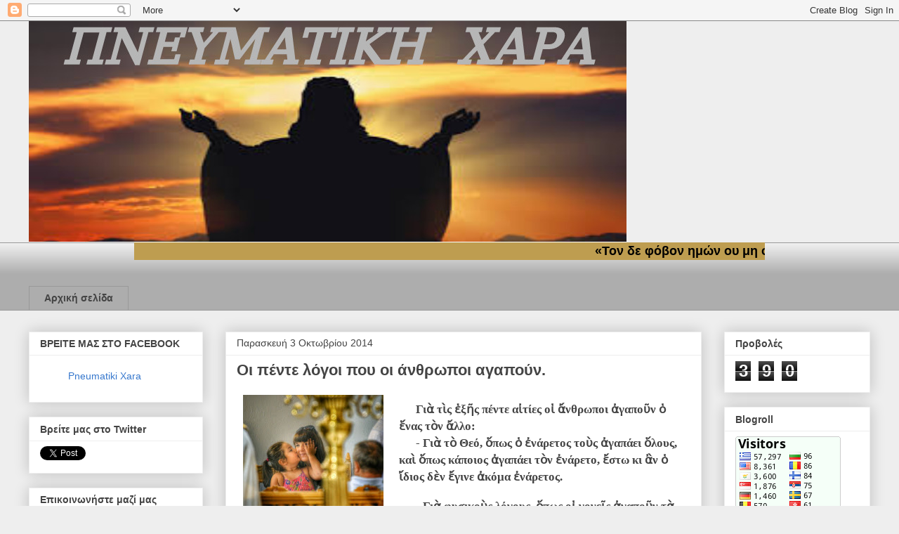

--- FILE ---
content_type: text/html; charset=UTF-8
request_url: https://pneumatikixara.blogspot.com/2014/10/blog-post_70.html
body_size: 20498
content:
<!DOCTYPE html>
<html class='v2' dir='ltr' xmlns='http://www.w3.org/1999/xhtml' xmlns:b='http://www.google.com/2005/gml/b' xmlns:data='http://www.google.com/2005/gml/data' xmlns:expr='http://www.google.com/2005/gml/expr'>
<head>
<link href='https://www.blogger.com/static/v1/widgets/335934321-css_bundle_v2.css' rel='stylesheet' type='text/css'/>
<meta content='width=1100' name='viewport'/>
<meta content='text/html; charset=UTF-8' http-equiv='Content-Type'/>
<meta content='blogger' name='generator'/>
<link href='https://pneumatikixara.blogspot.com/favicon.ico' rel='icon' type='image/x-icon'/>
<link href='http://pneumatikixara.blogspot.com/2014/10/blog-post_70.html' rel='canonical'/>
<link rel="alternate" type="application/atom+xml" title="ΠΝΕΥΜΑΤΙΚΗ ΧΑΡΑ - Atom" href="https://pneumatikixara.blogspot.com/feeds/posts/default" />
<link rel="alternate" type="application/rss+xml" title="ΠΝΕΥΜΑΤΙΚΗ ΧΑΡΑ - RSS" href="https://pneumatikixara.blogspot.com/feeds/posts/default?alt=rss" />
<link rel="service.post" type="application/atom+xml" title="ΠΝΕΥΜΑΤΙΚΗ ΧΑΡΑ - Atom" href="https://www.blogger.com/feeds/4259639697222215747/posts/default" />

<link rel="alternate" type="application/atom+xml" title="ΠΝΕΥΜΑΤΙΚΗ ΧΑΡΑ - Atom" href="https://pneumatikixara.blogspot.com/feeds/7626115521362081578/comments/default" />
<!--Can't find substitution for tag [blog.ieCssRetrofitLinks]-->
<link href='https://blogger.googleusercontent.com/img/b/R29vZ2xl/AVvXsEiuPl-4VnPODB81JXG_SpRNjnrGtdZsSh-IkIpIYssUiE8m2iMpq_019wy-uASnqk0Ev_ZFBoedb3u0HYXKFNy_o7dwu2tpN7hFPn3gzg3Q-PK0-LcF-JUY6McNeq2lqmxNi_Ir37rOrADU/s200/10598266_1461030600823560_194334999_n.jpg' rel='image_src'/>
<meta content='http://pneumatikixara.blogspot.com/2014/10/blog-post_70.html' property='og:url'/>
<meta content='Οι πέντε λόγοι που οι άνθρωποι αγαπούν. ' property='og:title'/>
<meta content='         Γιὰ τὶς ἑξῆς πέντε αἰτίες οἱ ἄνθρωποι ἀγαποῦν ὁ ἕνας τὸν ἄλλο:' property='og:description'/>
<meta content='https://blogger.googleusercontent.com/img/b/R29vZ2xl/AVvXsEiuPl-4VnPODB81JXG_SpRNjnrGtdZsSh-IkIpIYssUiE8m2iMpq_019wy-uASnqk0Ev_ZFBoedb3u0HYXKFNy_o7dwu2tpN7hFPn3gzg3Q-PK0-LcF-JUY6McNeq2lqmxNi_Ir37rOrADU/w1200-h630-p-k-no-nu/10598266_1461030600823560_194334999_n.jpg' property='og:image'/>
<title>ΠΝΕΥΜΑΤΙΚΗ ΧΑΡΑ: Οι πέντε λόγοι που οι άνθρωποι αγαπούν. </title>
<style id='page-skin-1' type='text/css'><!--
/*
-----------------------------------------------
Blogger Template Style
Name:     Awesome Inc.
Designer: Tina Chen
URL:      tinachen.org
----------------------------------------------- */
/* Variable definitions
====================
<Variable name="keycolor" description="Main Color" type="color" default="#ffffff"/>
<Group description="Page" selector="body">
<Variable name="body.font" description="Font" type="font"
default="normal normal 13px Arial, Tahoma, Helvetica, FreeSans, sans-serif"/>
<Variable name="body.background.color" description="Background Color" type="color" default="#000000"/>
<Variable name="body.text.color" description="Text Color" type="color" default="#ffffff"/>
</Group>
<Group description="Links" selector=".main-inner">
<Variable name="link.color" description="Link Color" type="color" default="#888888"/>
<Variable name="link.visited.color" description="Visited Color" type="color" default="#444444"/>
<Variable name="link.hover.color" description="Hover Color" type="color" default="#cccccc"/>
</Group>
<Group description="Blog Title" selector=".header h1">
<Variable name="header.font" description="Title Font" type="font"
default="normal bold 40px Arial, Tahoma, Helvetica, FreeSans, sans-serif"/>
<Variable name="header.text.color" description="Title Color" type="color" default="#444444" />
<Variable name="header.background.color" description="Header Background" type="color" default="transparent" />
</Group>
<Group description="Blog Description" selector=".header .description">
<Variable name="description.font" description="Font" type="font"
default="normal normal 14px Arial, Tahoma, Helvetica, FreeSans, sans-serif"/>
<Variable name="description.text.color" description="Text Color" type="color"
default="#444444" />
</Group>
<Group description="Tabs Text" selector=".tabs-inner .widget li a">
<Variable name="tabs.font" description="Font" type="font"
default="normal bold 14px Arial, Tahoma, Helvetica, FreeSans, sans-serif"/>
<Variable name="tabs.text.color" description="Text Color" type="color" default="#444444"/>
<Variable name="tabs.selected.text.color" description="Selected Color" type="color" default="#444444"/>
</Group>
<Group description="Tabs Background" selector=".tabs-outer .PageList">
<Variable name="tabs.background.color" description="Background Color" type="color" default="#141414"/>
<Variable name="tabs.selected.background.color" description="Selected Color" type="color" default="#444444"/>
<Variable name="tabs.border.color" description="Border Color" type="color" default="#eeeeee"/>
</Group>
<Group description="Date Header" selector=".main-inner .widget h2.date-header, .main-inner .widget h2.date-header span">
<Variable name="date.font" description="Font" type="font"
default="normal normal 14px Arial, Tahoma, Helvetica, FreeSans, sans-serif"/>
<Variable name="date.text.color" description="Text Color" type="color" default="#666666"/>
<Variable name="date.border.color" description="Border Color" type="color" default="#eeeeee"/>
</Group>
<Group description="Post Title" selector="h3.post-title, h4, h3.post-title a">
<Variable name="post.title.font" description="Font" type="font"
default="normal bold 22px Arial, Tahoma, Helvetica, FreeSans, sans-serif"/>
<Variable name="post.title.text.color" description="Text Color" type="color" default="#444444"/>
</Group>
<Group description="Post Background" selector=".post">
<Variable name="post.background.color" description="Background Color" type="color" default="#ffffff" />
<Variable name="post.border.color" description="Border Color" type="color" default="#eeeeee" />
<Variable name="post.border.bevel.color" description="Bevel Color" type="color" default="#eeeeee"/>
</Group>
<Group description="Gadget Title" selector="h2">
<Variable name="widget.title.font" description="Font" type="font"
default="normal bold 14px Arial, Tahoma, Helvetica, FreeSans, sans-serif"/>
<Variable name="widget.title.text.color" description="Text Color" type="color" default="#444444"/>
</Group>
<Group description="Gadget Text" selector=".sidebar .widget">
<Variable name="widget.font" description="Font" type="font"
default="normal normal 14px Arial, Tahoma, Helvetica, FreeSans, sans-serif"/>
<Variable name="widget.text.color" description="Text Color" type="color" default="#444444"/>
<Variable name="widget.alternate.text.color" description="Alternate Color" type="color" default="#666666"/>
</Group>
<Group description="Gadget Links" selector=".sidebar .widget">
<Variable name="widget.link.color" description="Link Color" type="color" default="#3778cd"/>
<Variable name="widget.link.visited.color" description="Visited Color" type="color" default="#4d469c"/>
<Variable name="widget.link.hover.color" description="Hover Color" type="color" default="#3778cd"/>
</Group>
<Group description="Gadget Background" selector=".sidebar .widget">
<Variable name="widget.background.color" description="Background Color" type="color" default="#141414"/>
<Variable name="widget.border.color" description="Border Color" type="color" default="#222222"/>
<Variable name="widget.border.bevel.color" description="Bevel Color" type="color" default="#000000"/>
</Group>
<Group description="Sidebar Background" selector=".column-left-inner .column-right-inner">
<Variable name="widget.outer.background.color" description="Background Color" type="color" default="transparent" />
</Group>
<Group description="Images" selector=".main-inner">
<Variable name="image.background.color" description="Background Color" type="color" default="transparent"/>
<Variable name="image.border.color" description="Border Color" type="color" default="transparent"/>
</Group>
<Group description="Feed" selector=".blog-feeds">
<Variable name="feed.text.color" description="Text Color" type="color" default="#444444"/>
</Group>
<Group description="Feed Links" selector=".blog-feeds">
<Variable name="feed.link.color" description="Link Color" type="color" default="#3778cd"/>
<Variable name="feed.link.visited.color" description="Visited Color" type="color" default="#4d469c"/>
<Variable name="feed.link.hover.color" description="Hover Color" type="color" default="#3778cd"/>
</Group>
<Group description="Pager" selector=".blog-pager">
<Variable name="pager.background.color" description="Background Color" type="color" default="#ffffff" />
</Group>
<Group description="Footer" selector=".footer-outer">
<Variable name="footer.background.color" description="Background Color" type="color" default="#ffffff" />
<Variable name="footer.text.color" description="Text Color" type="color" default="#444444" />
</Group>
<Variable name="title.shadow.spread" description="Title Shadow" type="length" default="-1px"/>
<Variable name="body.background" description="Body Background" type="background"
color="#eeeeee"
default="$(color) none repeat scroll top left"/>
<Variable name="body.background.gradient.cap" description="Body Gradient Cap" type="url"
default="none"/>
<Variable name="body.background.size" description="Body Background Size" type="string" default="auto"/>
<Variable name="tabs.background.gradient" description="Tabs Background Gradient" type="url"
default="none"/>
<Variable name="header.background.gradient" description="Header Background Gradient" type="url" default="none" />
<Variable name="header.padding.top" description="Header Top Padding" type="length" default="22px" />
<Variable name="header.margin.top" description="Header Top Margin" type="length" default="0" />
<Variable name="header.margin.bottom" description="Header Bottom Margin" type="length" default="0" />
<Variable name="widget.padding.top" description="Widget Padding Top" type="length" default="8px" />
<Variable name="widget.padding.side" description="Widget Padding Side" type="length" default="15px" />
<Variable name="widget.outer.margin.top" description="Widget Top Margin" type="length" default="0" />
<Variable name="widget.outer.background.gradient" description="Gradient" type="url" default="none" />
<Variable name="widget.border.radius" description="Gadget Border Radius" type="length" default="0" />
<Variable name="outer.shadow.spread" description="Outer Shadow Size" type="length" default="0" />
<Variable name="date.header.border.radius.top" description="Date Header Border Radius Top" type="length" default="0" />
<Variable name="date.header.position" description="Date Header Position" type="length" default="15px" />
<Variable name="date.space" description="Date Space" type="length" default="30px" />
<Variable name="date.position" description="Date Float" type="string" default="static" />
<Variable name="date.padding.bottom" description="Date Padding Bottom" type="length" default="0" />
<Variable name="date.border.size" description="Date Border Size" type="length" default="0" />
<Variable name="date.background" description="Date Background" type="background" color="transparent"
default="$(color) none no-repeat scroll top left" />
<Variable name="date.first.border.radius.top" description="Date First top radius" type="length" default="0" />
<Variable name="date.last.space.bottom" description="Date Last Space Bottom" type="length"
default="20px" />
<Variable name="date.last.border.radius.bottom" description="Date Last bottom radius" type="length" default="0" />
<Variable name="post.first.padding.top" description="First Post Padding Top" type="length" default="0" />
<Variable name="image.shadow.spread" description="Image Shadow Size" type="length" default="0"/>
<Variable name="image.border.radius" description="Image Border Radius" type="length" default="0"/>
<Variable name="separator.outdent" description="Separator Outdent" type="length" default="15px" />
<Variable name="title.separator.border.size" description="Widget Title Border Size" type="length" default="1px" />
<Variable name="list.separator.border.size" description="List Separator Border Size" type="length" default="1px" />
<Variable name="shadow.spread" description="Shadow Size" type="length" default="0"/>
<Variable name="startSide" description="Side where text starts in blog language" type="automatic" default="left"/>
<Variable name="endSide" description="Side where text ends in blog language" type="automatic" default="right"/>
<Variable name="date.side" description="Side where date header is placed" type="string" default="right"/>
<Variable name="pager.border.radius.top" description="Pager Border Top Radius" type="length" default="0" />
<Variable name="pager.space.top" description="Pager Top Space" type="length" default="1em" />
<Variable name="footer.background.gradient" description="Background Gradient" type="url" default="none" />
<Variable name="mobile.background.size" description="Mobile Background Size" type="string"
default="auto"/>
<Variable name="mobile.background.overlay" description="Mobile Background Overlay" type="string"
default="transparent none repeat scroll top left"/>
<Variable name="mobile.button.color" description="Mobile Button Color" type="color" default="#ffffff" />
*/
/* Content
----------------------------------------------- */
body {
font: normal normal 13px Arial, Tahoma, Helvetica, FreeSans, sans-serif;
color: #444444;
background: #eeeeee none repeat scroll top left;
}
html body .content-outer {
min-width: 0;
max-width: 100%;
width: 100%;
}
a:link {
text-decoration: none;
color: #3778cd;
}
a:visited {
text-decoration: none;
color: #4d469c;
}
a:hover {
text-decoration: underline;
color: #3778cd;
}
.body-fauxcolumn-outer .cap-top {
position: absolute;
z-index: 1;
height: 276px;
width: 100%;
background: transparent none repeat-x scroll top left;
_background-image: none;
}
/* Columns
----------------------------------------------- */
.content-inner {
padding: 0;
}
.header-inner .section {
margin: 0 16px;
}
.tabs-inner .section {
margin: 0 16px;
}
.main-inner {
padding-top: 30px;
}
.main-inner .column-center-inner,
.main-inner .column-left-inner,
.main-inner .column-right-inner {
padding: 0 5px;
}
*+html body .main-inner .column-center-inner {
margin-top: -30px;
}
#layout .main-inner .column-center-inner {
margin-top: 0;
}
/* Header
----------------------------------------------- */
.header-outer {
margin: 0 0 0 0;
background: transparent none repeat scroll 0 0;
}
.Header h1 {
font: normal bold 40px Arial, Tahoma, Helvetica, FreeSans, sans-serif;
color: #444444;
text-shadow: 0 0 -1px #000000;
}
.Header h1 a {
color: #444444;
}
.Header .description {
font: normal normal 14px Arial, Tahoma, Helvetica, FreeSans, sans-serif;
color: #444444;
}
.header-inner .Header .titlewrapper,
.header-inner .Header .descriptionwrapper {
padding-left: 0;
padding-right: 0;
margin-bottom: 0;
}
.header-inner .Header .titlewrapper {
padding-top: 22px;
}
/* Tabs
----------------------------------------------- */
.tabs-outer {
overflow: hidden;
position: relative;
background: #eeeeee url(//www.blogblog.com/1kt/awesomeinc/tabs_gradient_light.png) repeat scroll 0 0;
}
#layout .tabs-outer {
overflow: visible;
}
.tabs-cap-top, .tabs-cap-bottom {
position: absolute;
width: 100%;
border-top: 1px solid #999999;
}
.tabs-cap-bottom {
bottom: 0;
}
.tabs-inner .widget li a {
display: inline-block;
margin: 0;
padding: .6em 1.5em;
font: normal bold 14px Arial, Tahoma, Helvetica, FreeSans, sans-serif;
color: #444444;
border-top: 1px solid #999999;
border-bottom: 1px solid #999999;
border-left: 1px solid #999999;
height: 16px;
line-height: 16px;
}
.tabs-inner .widget li:last-child a {
border-right: 1px solid #999999;
}
.tabs-inner .widget li.selected a, .tabs-inner .widget li a:hover {
background: #666666 url(//www.blogblog.com/1kt/awesomeinc/tabs_gradient_light.png) repeat-x scroll 0 -100px;
color: #ffffff;
}
/* Headings
----------------------------------------------- */
h2 {
font: normal bold 14px Arial, Tahoma, Helvetica, FreeSans, sans-serif;
color: #444444;
}
/* Widgets
----------------------------------------------- */
.main-inner .section {
margin: 0 27px;
padding: 0;
}
.main-inner .column-left-outer,
.main-inner .column-right-outer {
margin-top: 0;
}
#layout .main-inner .column-left-outer,
#layout .main-inner .column-right-outer {
margin-top: 0;
}
.main-inner .column-left-inner,
.main-inner .column-right-inner {
background: transparent none repeat 0 0;
-moz-box-shadow: 0 0 0 rgba(0, 0, 0, .2);
-webkit-box-shadow: 0 0 0 rgba(0, 0, 0, .2);
-goog-ms-box-shadow: 0 0 0 rgba(0, 0, 0, .2);
box-shadow: 0 0 0 rgba(0, 0, 0, .2);
-moz-border-radius: 0;
-webkit-border-radius: 0;
-goog-ms-border-radius: 0;
border-radius: 0;
}
#layout .main-inner .column-left-inner,
#layout .main-inner .column-right-inner {
margin-top: 0;
}
.sidebar .widget {
font: normal normal 14px Arial, Tahoma, Helvetica, FreeSans, sans-serif;
color: #444444;
}
.sidebar .widget a:link {
color: #3778cd;
}
.sidebar .widget a:visited {
color: #4d469c;
}
.sidebar .widget a:hover {
color: #3778cd;
}
.sidebar .widget h2 {
text-shadow: 0 0 -1px #000000;
}
.main-inner .widget {
background-color: #ffffff;
border: 1px solid #eeeeee;
padding: 0 15px 15px;
margin: 20px -16px;
-moz-box-shadow: 0 0 20px rgba(0, 0, 0, .2);
-webkit-box-shadow: 0 0 20px rgba(0, 0, 0, .2);
-goog-ms-box-shadow: 0 0 20px rgba(0, 0, 0, .2);
box-shadow: 0 0 20px rgba(0, 0, 0, .2);
-moz-border-radius: 0;
-webkit-border-radius: 0;
-goog-ms-border-radius: 0;
border-radius: 0;
}
.main-inner .widget h2 {
margin: 0 -15px;
padding: .6em 15px .5em;
border-bottom: 1px solid transparent;
}
.footer-inner .widget h2 {
padding: 0 0 .4em;
border-bottom: 1px solid transparent;
}
.main-inner .widget h2 + div, .footer-inner .widget h2 + div {
border-top: 1px solid #eeeeee;
padding-top: 8px;
}
.main-inner .widget .widget-content {
margin: 0 -15px;
padding: 7px 15px 0;
}
.main-inner .widget ul, .main-inner .widget #ArchiveList ul.flat {
margin: -8px -15px 0;
padding: 0;
list-style: none;
}
.main-inner .widget #ArchiveList {
margin: -8px 0 0;
}
.main-inner .widget ul li, .main-inner .widget #ArchiveList ul.flat li {
padding: .5em 15px;
text-indent: 0;
color: #666666;
border-top: 1px solid #eeeeee;
border-bottom: 1px solid transparent;
}
.main-inner .widget #ArchiveList ul li {
padding-top: .25em;
padding-bottom: .25em;
}
.main-inner .widget ul li:first-child, .main-inner .widget #ArchiveList ul.flat li:first-child {
border-top: none;
}
.main-inner .widget ul li:last-child, .main-inner .widget #ArchiveList ul.flat li:last-child {
border-bottom: none;
}
.post-body {
position: relative;
}
.main-inner .widget .post-body ul {
padding: 0 2.5em;
margin: .5em 0;
list-style: disc;
}
.main-inner .widget .post-body ul li {
padding: 0.25em 0;
margin-bottom: .25em;
color: #444444;
border: none;
}
.footer-inner .widget ul {
padding: 0;
list-style: none;
}
.widget .zippy {
color: #666666;
}
/* Posts
----------------------------------------------- */
body .main-inner .Blog {
padding: 0;
margin-bottom: 1em;
background-color: transparent;
border: none;
-moz-box-shadow: 0 0 0 rgba(0, 0, 0, 0);
-webkit-box-shadow: 0 0 0 rgba(0, 0, 0, 0);
-goog-ms-box-shadow: 0 0 0 rgba(0, 0, 0, 0);
box-shadow: 0 0 0 rgba(0, 0, 0, 0);
}
.main-inner .section:last-child .Blog:last-child {
padding: 0;
margin-bottom: 1em;
}
.main-inner .widget h2.date-header {
margin: 0 -15px 1px;
padding: 0 0 0 0;
font: normal normal 14px Arial, Tahoma, Helvetica, FreeSans, sans-serif;
color: #444444;
background: transparent none no-repeat scroll top left;
border-top: 0 solid #eeeeee;
border-bottom: 1px solid transparent;
-moz-border-radius-topleft: 0;
-moz-border-radius-topright: 0;
-webkit-border-top-left-radius: 0;
-webkit-border-top-right-radius: 0;
border-top-left-radius: 0;
border-top-right-radius: 0;
position: static;
bottom: 100%;
right: 15px;
text-shadow: 0 0 -1px #000000;
}
.main-inner .widget h2.date-header span {
font: normal normal 14px Arial, Tahoma, Helvetica, FreeSans, sans-serif;
display: block;
padding: .5em 15px;
border-left: 0 solid #eeeeee;
border-right: 0 solid #eeeeee;
}
.date-outer {
position: relative;
margin: 30px 0 20px;
padding: 0 15px;
background-color: #ffffff;
border: 1px solid #eeeeee;
-moz-box-shadow: 0 0 20px rgba(0, 0, 0, .2);
-webkit-box-shadow: 0 0 20px rgba(0, 0, 0, .2);
-goog-ms-box-shadow: 0 0 20px rgba(0, 0, 0, .2);
box-shadow: 0 0 20px rgba(0, 0, 0, .2);
-moz-border-radius: 0;
-webkit-border-radius: 0;
-goog-ms-border-radius: 0;
border-radius: 0;
}
.date-outer:first-child {
margin-top: 0;
}
.date-outer:last-child {
margin-bottom: 20px;
-moz-border-radius-bottomleft: 0;
-moz-border-radius-bottomright: 0;
-webkit-border-bottom-left-radius: 0;
-webkit-border-bottom-right-radius: 0;
-goog-ms-border-bottom-left-radius: 0;
-goog-ms-border-bottom-right-radius: 0;
border-bottom-left-radius: 0;
border-bottom-right-radius: 0;
}
.date-posts {
margin: 0 -15px;
padding: 0 15px;
clear: both;
}
.post-outer, .inline-ad {
border-top: 1px solid #eeeeee;
margin: 0 -15px;
padding: 15px 15px;
}
.post-outer {
padding-bottom: 10px;
}
.post-outer:first-child {
padding-top: 0;
border-top: none;
}
.post-outer:last-child, .inline-ad:last-child {
border-bottom: none;
}
.post-body {
position: relative;
}
.post-body img {
padding: 8px;
background: transparent;
border: 1px solid transparent;
-moz-box-shadow: 0 0 0 rgba(0, 0, 0, .2);
-webkit-box-shadow: 0 0 0 rgba(0, 0, 0, .2);
box-shadow: 0 0 0 rgba(0, 0, 0, .2);
-moz-border-radius: 0;
-webkit-border-radius: 0;
border-radius: 0;
}
h3.post-title, h4 {
font: normal bold 22px Arial, Tahoma, Helvetica, FreeSans, sans-serif;
color: #444444;
}
h3.post-title a {
font: normal bold 22px Arial, Tahoma, Helvetica, FreeSans, sans-serif;
color: #444444;
}
h3.post-title a:hover {
color: #3778cd;
text-decoration: underline;
}
.post-header {
margin: 0 0 1em;
}
.post-body {
line-height: 1.4;
}
.post-outer h2 {
color: #444444;
}
.post-footer {
margin: 1.5em 0 0;
}
#blog-pager {
padding: 15px;
font-size: 120%;
background-color: #ffffff;
border: 1px solid #eeeeee;
-moz-box-shadow: 0 0 20px rgba(0, 0, 0, .2);
-webkit-box-shadow: 0 0 20px rgba(0, 0, 0, .2);
-goog-ms-box-shadow: 0 0 20px rgba(0, 0, 0, .2);
box-shadow: 0 0 20px rgba(0, 0, 0, .2);
-moz-border-radius: 0;
-webkit-border-radius: 0;
-goog-ms-border-radius: 0;
border-radius: 0;
-moz-border-radius-topleft: 0;
-moz-border-radius-topright: 0;
-webkit-border-top-left-radius: 0;
-webkit-border-top-right-radius: 0;
-goog-ms-border-top-left-radius: 0;
-goog-ms-border-top-right-radius: 0;
border-top-left-radius: 0;
border-top-right-radius-topright: 0;
margin-top: 1em;
}
.blog-feeds, .post-feeds {
margin: 1em 0;
text-align: center;
color: #444444;
}
.blog-feeds a, .post-feeds a {
color: #3778cd;
}
.blog-feeds a:visited, .post-feeds a:visited {
color: #4d469c;
}
.blog-feeds a:hover, .post-feeds a:hover {
color: #3778cd;
}
.post-outer .comments {
margin-top: 2em;
}
/* Comments
----------------------------------------------- */
.comments .comments-content .icon.blog-author {
background-repeat: no-repeat;
background-image: url([data-uri]);
}
.comments .comments-content .loadmore a {
border-top: 1px solid #999999;
border-bottom: 1px solid #999999;
}
.comments .continue {
border-top: 2px solid #999999;
}
/* Footer
----------------------------------------------- */
.footer-outer {
margin: -20px 0 -1px;
padding: 20px 0 0;
color: #444444;
overflow: hidden;
}
.footer-fauxborder-left {
border-top: 1px solid #eeeeee;
background: #ffffff none repeat scroll 0 0;
-moz-box-shadow: 0 0 20px rgba(0, 0, 0, .2);
-webkit-box-shadow: 0 0 20px rgba(0, 0, 0, .2);
-goog-ms-box-shadow: 0 0 20px rgba(0, 0, 0, .2);
box-shadow: 0 0 20px rgba(0, 0, 0, .2);
margin: 0 -20px;
}
/* Mobile
----------------------------------------------- */
body.mobile {
background-size: auto;
}
.mobile .body-fauxcolumn-outer {
background: transparent none repeat scroll top left;
}
*+html body.mobile .main-inner .column-center-inner {
margin-top: 0;
}
.mobile .main-inner .widget {
padding: 0 0 15px;
}
.mobile .main-inner .widget h2 + div,
.mobile .footer-inner .widget h2 + div {
border-top: none;
padding-top: 0;
}
.mobile .footer-inner .widget h2 {
padding: 0.5em 0;
border-bottom: none;
}
.mobile .main-inner .widget .widget-content {
margin: 0;
padding: 7px 0 0;
}
.mobile .main-inner .widget ul,
.mobile .main-inner .widget #ArchiveList ul.flat {
margin: 0 -15px 0;
}
.mobile .main-inner .widget h2.date-header {
right: 0;
}
.mobile .date-header span {
padding: 0.4em 0;
}
.mobile .date-outer:first-child {
margin-bottom: 0;
border: 1px solid #eeeeee;
-moz-border-radius-topleft: 0;
-moz-border-radius-topright: 0;
-webkit-border-top-left-radius: 0;
-webkit-border-top-right-radius: 0;
-goog-ms-border-top-left-radius: 0;
-goog-ms-border-top-right-radius: 0;
border-top-left-radius: 0;
border-top-right-radius: 0;
}
.mobile .date-outer {
border-color: #eeeeee;
border-width: 0 1px 1px;
}
.mobile .date-outer:last-child {
margin-bottom: 0;
}
.mobile .main-inner {
padding: 0;
}
.mobile .header-inner .section {
margin: 0;
}
.mobile .post-outer, .mobile .inline-ad {
padding: 5px 0;
}
.mobile .tabs-inner .section {
margin: 0 10px;
}
.mobile .main-inner .widget h2 {
margin: 0;
padding: 0;
}
.mobile .main-inner .widget h2.date-header span {
padding: 0;
}
.mobile .main-inner .widget .widget-content {
margin: 0;
padding: 7px 0 0;
}
.mobile #blog-pager {
border: 1px solid transparent;
background: #ffffff none repeat scroll 0 0;
}
.mobile .main-inner .column-left-inner,
.mobile .main-inner .column-right-inner {
background: transparent none repeat 0 0;
-moz-box-shadow: none;
-webkit-box-shadow: none;
-goog-ms-box-shadow: none;
box-shadow: none;
}
.mobile .date-posts {
margin: 0;
padding: 0;
}
.mobile .footer-fauxborder-left {
margin: 0;
border-top: inherit;
}
.mobile .main-inner .section:last-child .Blog:last-child {
margin-bottom: 0;
}
.mobile-index-contents {
color: #444444;
}
.mobile .mobile-link-button {
background: #3778cd url(//www.blogblog.com/1kt/awesomeinc/tabs_gradient_light.png) repeat scroll 0 0;
}
.mobile-link-button a:link, .mobile-link-button a:visited {
color: #ffffff;
}
.mobile .tabs-inner .PageList .widget-content {
background: transparent;
border-top: 1px solid;
border-color: #999999;
color: #444444;
}
.mobile .tabs-inner .PageList .widget-content .pagelist-arrow {
border-left: 1px solid #999999;
}

--></style>
<style id='template-skin-1' type='text/css'><!--
body {
min-width: 1230px;
}
.content-outer, .content-fauxcolumn-outer, .region-inner {
min-width: 1230px;
max-width: 1230px;
_width: 1230px;
}
.main-inner .columns {
padding-left: 280px;
padding-right: 240px;
}
.main-inner .fauxcolumn-center-outer {
left: 280px;
right: 240px;
/* IE6 does not respect left and right together */
_width: expression(this.parentNode.offsetWidth -
parseInt("280px") -
parseInt("240px") + 'px');
}
.main-inner .fauxcolumn-left-outer {
width: 280px;
}
.main-inner .fauxcolumn-right-outer {
width: 240px;
}
.main-inner .column-left-outer {
width: 280px;
right: 100%;
margin-left: -280px;
}
.main-inner .column-right-outer {
width: 240px;
margin-right: -240px;
}
#layout {
min-width: 0;
}
#layout .content-outer {
min-width: 0;
width: 800px;
}
#layout .region-inner {
min-width: 0;
width: auto;
}
--></style>
<link href='https://www.blogger.com/dyn-css/authorization.css?targetBlogID=4259639697222215747&amp;zx=74af4752-c090-46cb-95af-145389b0b9b0' media='none' onload='if(media!=&#39;all&#39;)media=&#39;all&#39;' rel='stylesheet'/><noscript><link href='https://www.blogger.com/dyn-css/authorization.css?targetBlogID=4259639697222215747&amp;zx=74af4752-c090-46cb-95af-145389b0b9b0' rel='stylesheet'/></noscript>
<meta name='google-adsense-platform-account' content='ca-host-pub-1556223355139109'/>
<meta name='google-adsense-platform-domain' content='blogspot.com'/>

</head>
<body class='loading'>
<div class='navbar section' id='navbar'><div class='widget Navbar' data-version='1' id='Navbar1'><script type="text/javascript">
    function setAttributeOnload(object, attribute, val) {
      if(window.addEventListener) {
        window.addEventListener('load',
          function(){ object[attribute] = val; }, false);
      } else {
        window.attachEvent('onload', function(){ object[attribute] = val; });
      }
    }
  </script>
<div id="navbar-iframe-container"></div>
<script type="text/javascript" src="https://apis.google.com/js/platform.js"></script>
<script type="text/javascript">
      gapi.load("gapi.iframes:gapi.iframes.style.bubble", function() {
        if (gapi.iframes && gapi.iframes.getContext) {
          gapi.iframes.getContext().openChild({
              url: 'https://www.blogger.com/navbar/4259639697222215747?po\x3d7626115521362081578\x26origin\x3dhttps://pneumatikixara.blogspot.com',
              where: document.getElementById("navbar-iframe-container"),
              id: "navbar-iframe"
          });
        }
      });
    </script><script type="text/javascript">
(function() {
var script = document.createElement('script');
script.type = 'text/javascript';
script.src = '//pagead2.googlesyndication.com/pagead/js/google_top_exp.js';
var head = document.getElementsByTagName('head')[0];
if (head) {
head.appendChild(script);
}})();
</script>
</div></div>
<div class='body-fauxcolumns'>
<div class='fauxcolumn-outer body-fauxcolumn-outer'>
<div class='cap-top'>
<div class='cap-left'></div>
<div class='cap-right'></div>
</div>
<div class='fauxborder-left'>
<div class='fauxborder-right'></div>
<div class='fauxcolumn-inner'>
</div>
</div>
<div class='cap-bottom'>
<div class='cap-left'></div>
<div class='cap-right'></div>
</div>
</div>
</div>
<div class='content'>
<div class='content-fauxcolumns'>
<div class='fauxcolumn-outer content-fauxcolumn-outer'>
<div class='cap-top'>
<div class='cap-left'></div>
<div class='cap-right'></div>
</div>
<div class='fauxborder-left'>
<div class='fauxborder-right'></div>
<div class='fauxcolumn-inner'>
</div>
</div>
<div class='cap-bottom'>
<div class='cap-left'></div>
<div class='cap-right'></div>
</div>
</div>
</div>
<div class='content-outer'>
<div class='content-cap-top cap-top'>
<div class='cap-left'></div>
<div class='cap-right'></div>
</div>
<div class='fauxborder-left content-fauxborder-left'>
<div class='fauxborder-right content-fauxborder-right'></div>
<div class='content-inner'>
<header>
<div class='header-outer'>
<div class='header-cap-top cap-top'>
<div class='cap-left'></div>
<div class='cap-right'></div>
</div>
<div class='fauxborder-left header-fauxborder-left'>
<div class='fauxborder-right header-fauxborder-right'></div>
<div class='region-inner header-inner'>
<div class='header section' id='header'><div class='widget Header' data-version='1' id='Header1'>
<div id='header-inner'>
<a href='https://pneumatikixara.blogspot.com/' style='display: block'>
<img alt='ΠΝΕΥΜΑΤΙΚΗ ΧΑΡΑ' height='315px; ' id='Header1_headerimg' src='https://blogger.googleusercontent.com/img/b/R29vZ2xl/AVvXsEiBeWjDiwiR7lXBemA-Ov_E6vHrHxuCO4owQ98dK1zTeod5hH-rOjoLtN8bQBWdnud7Ah1hWoR5uHRRDW0yGNp7DTJj8fec1HMyyst07fzrvuvzh465WyZNhgvhMc4XALM9MTAs49PkHCc/s1600/Untitled+design%25284%2529.jpg' style='display: block' width='851px; '/>
</a>
</div>
</div></div>
</div>
</div>
<div class='header-cap-bottom cap-bottom'>
<div class='cap-left'></div>
<div class='cap-right'></div>
</div>
</div>
</header>
<div class='tabs-outer'>
<div class='tabs-cap-top cap-top'>
<div class='cap-left'></div>
<div class='cap-right'></div>
</div>
<div class='fauxborder-left tabs-fauxborder-left'>
<div class='fauxborder-right tabs-fauxborder-right'></div>
<div class='region-inner tabs-inner'>
<div class='tabs section' id='crosscol'><div class='widget HTML' data-version='1' id='HTML4'>
<h2 class='title'>Blogger templates</h2>
<div class='widget-content'>
<div align="center"><font 
color="#000000" size="+1"><marquee bgcolor="#be9d50" 
direction="left" loop="20" width="75%"><strong>&#171;Τον δε φόβον ημών ου μη φοβηθώμεν ουδ' ου μη ταραχθώμεν, ότι μεθ' ημών ο Θεός&#187;</strong></marquee></font></div>
</div>
<div class='clear'></div>
</div></div>
<div class='tabs section' id='crosscol-overflow'><div class='widget PageList' data-version='1' id='PageList1'>
<h2>Pages</h2>
<div class='widget-content'>
<ul>
<li>
<a href='https://pneumatikixara.blogspot.com/'>Αρχική σελίδα</a>
</li>
</ul>
<div class='clear'></div>
</div>
</div></div>
</div>
</div>
<div class='tabs-cap-bottom cap-bottom'>
<div class='cap-left'></div>
<div class='cap-right'></div>
</div>
</div>
<div class='main-outer'>
<div class='main-cap-top cap-top'>
<div class='cap-left'></div>
<div class='cap-right'></div>
</div>
<div class='fauxborder-left main-fauxborder-left'>
<div class='fauxborder-right main-fauxborder-right'></div>
<div class='region-inner main-inner'>
<div class='columns fauxcolumns'>
<div class='fauxcolumn-outer fauxcolumn-center-outer'>
<div class='cap-top'>
<div class='cap-left'></div>
<div class='cap-right'></div>
</div>
<div class='fauxborder-left'>
<div class='fauxborder-right'></div>
<div class='fauxcolumn-inner'>
</div>
</div>
<div class='cap-bottom'>
<div class='cap-left'></div>
<div class='cap-right'></div>
</div>
</div>
<div class='fauxcolumn-outer fauxcolumn-left-outer'>
<div class='cap-top'>
<div class='cap-left'></div>
<div class='cap-right'></div>
</div>
<div class='fauxborder-left'>
<div class='fauxborder-right'></div>
<div class='fauxcolumn-inner'>
</div>
</div>
<div class='cap-bottom'>
<div class='cap-left'></div>
<div class='cap-right'></div>
</div>
</div>
<div class='fauxcolumn-outer fauxcolumn-right-outer'>
<div class='cap-top'>
<div class='cap-left'></div>
<div class='cap-right'></div>
</div>
<div class='fauxborder-left'>
<div class='fauxborder-right'></div>
<div class='fauxcolumn-inner'>
</div>
</div>
<div class='cap-bottom'>
<div class='cap-left'></div>
<div class='cap-right'></div>
</div>
</div>
<!-- corrects IE6 width calculation -->
<div class='columns-inner'>
<div class='column-center-outer'>
<div class='column-center-inner'>
<div class='main section' id='main'><div class='widget Blog' data-version='1' id='Blog1'>
<div class='blog-posts hfeed'>
<!--Can't find substitution for tag [defaultAdStart]-->

          <div class="date-outer">
        
<h2 class='date-header'><span>Παρασκευή 3 Οκτωβρίου 2014</span></h2>

          <div class="date-posts">
        
<div class='post-outer'>
<div class='post hentry' itemprop='blogPost' itemscope='itemscope' itemtype='http://schema.org/BlogPosting'>
<meta content='https://blogger.googleusercontent.com/img/b/R29vZ2xl/AVvXsEiuPl-4VnPODB81JXG_SpRNjnrGtdZsSh-IkIpIYssUiE8m2iMpq_019wy-uASnqk0Ev_ZFBoedb3u0HYXKFNy_o7dwu2tpN7hFPn3gzg3Q-PK0-LcF-JUY6McNeq2lqmxNi_Ir37rOrADU/s200/10598266_1461030600823560_194334999_n.jpg' itemprop='image_url'/>
<meta content='4259639697222215747' itemprop='blogId'/>
<meta content='7626115521362081578' itemprop='postId'/>
<a name='7626115521362081578'></a>
<h3 class='post-title entry-title' itemprop='name'>
Οι πέντε λόγοι που οι άνθρωποι αγαπούν. 
</h3>
<div class='post-header'>
<div class='post-header-line-1'></div>
</div>
<div class='post-body entry-content' id='post-body-7626115521362081578' itemprop='description articleBody'>
<div dir="ltr" style="text-align: left;" trbidi="on">
<div dir="ltr" style="text-align: left;">
<div class="separator" style="clear: both; text-align: center;">
<a href="https://blogger.googleusercontent.com/img/b/R29vZ2xl/AVvXsEiuPl-4VnPODB81JXG_SpRNjnrGtdZsSh-IkIpIYssUiE8m2iMpq_019wy-uASnqk0Ev_ZFBoedb3u0HYXKFNy_o7dwu2tpN7hFPn3gzg3Q-PK0-LcF-JUY6McNeq2lqmxNi_Ir37rOrADU/s1600/10598266_1461030600823560_194334999_n.jpg" style="clear: left; float: left; margin-bottom: 1em; margin-right: 1em;"><img border="0" height="200" src="https://blogger.googleusercontent.com/img/b/R29vZ2xl/AVvXsEiuPl-4VnPODB81JXG_SpRNjnrGtdZsSh-IkIpIYssUiE8m2iMpq_019wy-uASnqk0Ev_ZFBoedb3u0HYXKFNy_o7dwu2tpN7hFPn3gzg3Q-PK0-LcF-JUY6McNeq2lqmxNi_Ir37rOrADU/s200/10598266_1461030600823560_194334999_n.jpg" width="200" /></a></div>
<div class="MsoNormal" style="text-indent: 0.25in;">
<b><br /></b></div>
<b>

</b><div class="MsoNormal" style="text-indent: 0.25in;">
<b><span lang="EL" style="font-family: &quot;Palatino Linotype&quot;; font-size: 13pt;">Γιὰ τὶς ἑξῆς πέντε αἰτίες οἱ ἄνθρωποι ἀγαποῦν ὁ ἕνας τὸν ἄλλο:<a name="more"></a></span></b></div>
<div class="MsoNormal" style="text-indent: 0.25in;">
<b><span lang="EL" style="font-family: &quot;Palatino Linotype&quot;; font-size: 13pt;">-
 Γιὰ τὸ Θεό, ὅπως ὁ ἐνάρετος τοὺς ἀγαπάει ὅλους, καὶ ὅπως κάποιος 
ἀγαπάει τὸν ἐνάρετο, ἔστω κι ἂν ὁ ἴδιος δὲν ἔγινε ἀκόμα ἐνάρετος.</span></b></div>
<b>
<a href="https://www.blogger.com/null" name="more"></a><br />
</b><div class="MsoNormal" style="text-indent: 0.25in;">
<b><span lang="EL" style="font-family: &quot;Palatino Linotype&quot;; font-size: 13pt;">- Γιὰ φυσικοὺς λόγους, ὅπως οἱ γονεῖς ἀγαποῦν τὰ παιδιά τους, καὶ ἀντιστρόφως.</span></b></div>
<b>
</b><div class="MsoNormal" style="text-indent: 0.25in;">
<b><span lang="EL" style="font-family: &quot;Palatino Linotype&quot;; font-size: 13pt;">- Ἀπὸ κενοδοξία, ὅπως ἀγαπάει κάποιος αὐτὸν ποὺ τὸν δοξάζει.</span></b></div>
<b>
</b><div class="MsoNormal" style="text-indent: 0.25in;">
<b><span lang="EL" style="font-family: &quot;Palatino Linotype&quot;; font-size: 13pt;">- Ἀπὸ φιλαργυρία, ὅπως ἐκεῖνος ποὺ ἀγαπάει τὸν πλούσιο γιατί τοῦ δίνει χρήματα.<a href="https://www.blogger.com/null" name="more"></a></span></b></div>
<b>
</b><div class="MsoNormal" style="text-indent: 0.25in;">
<b><span lang="EL" style="font-family: &quot;Palatino Linotype&quot;; font-size: 13pt;">- Ἀπὸ φιληδονία, ὅπως ἐκεῖνος ποὺ ἀγαπάει ἕνα πρόσωπο, γιατί τοῦ ἱκανοποιεῖ τὴ γαστριμαργία ἢ τὴ σαρκική του ἐπιθυμία.</span></b></div>
<b>
</b><div class="MsoNormal" style="text-indent: 0.25in;">
<b><span lang="EL" style="font-family: &quot;Palatino Linotype&quot;; font-size: 13pt;">Ἀπ'
 αὐτὲς λοιπὸν τὶς αἰτίες, ἡ πρώτη εἶναι ἀξιέπαινη, ἡ δεύτερη οὔτε 
ἐπαινετὴ οὔτε ἀξιοκατάκριτη, ἐνῶ οἱ ὑπόλοιπες εἶναι ἐμπαθεῖς.</span></b></div>
<b>
</b><div class="MsoNormal" style="text-indent: 0.25in;">
<b><br /></b></div>
<b>
</b><div style="text-align: right;">
<b><i>Άγιος Μάξιμος ο Ομολογητής</i></b></div>
<div style="text-align: right;">
<b><i>http://theomitoros.blogspot.gr/2014/10/blog-post_3.html </i></b></div>
</div>
</div>
<div style='clear: both;'></div>
</div>
<div class='post-footer'>
<div class='post-footer-line post-footer-line-1'><span class='post-author vcard'>
Posted by
<span class='fn' itemprop='author' itemscope='itemscope' itemtype='http://schema.org/Person'>
<meta content='https://www.blogger.com/profile/08152734296707729224' itemprop='url'/>
<a class='g-profile' href='https://www.blogger.com/profile/08152734296707729224' rel='author' title='author profile'>
<span itemprop='name'>konstadinos</span>
</a>
</span>
</span>
<span class='post-timestamp'>
on
<meta content='http://pneumatikixara.blogspot.com/2014/10/blog-post_70.html' itemprop='url'/>
<a class='timestamp-link' href='https://pneumatikixara.blogspot.com/2014/10/blog-post_70.html' rel='bookmark' title='permanent link'><abbr class='published' itemprop='datePublished' title='2014-10-03T09:46:00+03:00'>Οκτωβρίου 03, 2014</abbr></a>
</span>
<span class='post-comment-link'>
</span>
<span class='post-icons'>
<span class='item-control blog-admin pid-1174738573'>
<a href='https://www.blogger.com/post-edit.g?blogID=4259639697222215747&postID=7626115521362081578&from=pencil' title='Επεξεργασία ανάρτησης'>
<img alt='' class='icon-action' height='18' src='https://resources.blogblog.com/img/icon18_edit_allbkg.gif' width='18'/>
</a>
</span>
</span>
<div class='post-share-buttons goog-inline-block'>
<a class='goog-inline-block share-button sb-email' href='https://www.blogger.com/share-post.g?blogID=4259639697222215747&postID=7626115521362081578&target=email' target='_blank' title='Αποστολή με μήνυμα ηλεκτρονικού ταχυδρομείου
'><span class='share-button-link-text'>Αποστολή με μήνυμα ηλεκτρονικού ταχυδρομείου
</span></a><a class='goog-inline-block share-button sb-blog' href='https://www.blogger.com/share-post.g?blogID=4259639697222215747&postID=7626115521362081578&target=blog' onclick='window.open(this.href, "_blank", "height=270,width=475"); return false;' target='_blank' title='BlogThis!'><span class='share-button-link-text'>BlogThis!</span></a><a class='goog-inline-block share-button sb-twitter' href='https://www.blogger.com/share-post.g?blogID=4259639697222215747&postID=7626115521362081578&target=twitter' target='_blank' title='Κοινοποίηση στο X'><span class='share-button-link-text'>Κοινοποίηση στο X</span></a><a class='goog-inline-block share-button sb-facebook' href='https://www.blogger.com/share-post.g?blogID=4259639697222215747&postID=7626115521362081578&target=facebook' onclick='window.open(this.href, "_blank", "height=430,width=640"); return false;' target='_blank' title='Μοιραστείτε το στο Facebook'><span class='share-button-link-text'>Μοιραστείτε το στο Facebook</span></a><a class='goog-inline-block share-button sb-pinterest' href='https://www.blogger.com/share-post.g?blogID=4259639697222215747&postID=7626115521362081578&target=pinterest' target='_blank' title='Κοινοποίηση στο Pinterest'><span class='share-button-link-text'>Κοινοποίηση στο Pinterest</span></a>
</div>
</div>
<div class='post-footer-line post-footer-line-2'><span class='post-labels'>
</span>
</div>
<div class='post-footer-line post-footer-line-3'></div>
</div>
</div>
<div class='comments' id='comments'>
<a name='comments'></a>
<h4>Δεν υπάρχουν σχόλια:</h4>
<div id='Blog1_comments-block-wrapper'>
<dl class='avatar-comment-indent' id='comments-block'>
</dl>
</div>
<p class='comment-footer'>
<div class='comment-form'>
<a name='comment-form'></a>
<h4 id='comment-post-message'>Δημοσίευση σχολίου</h4>
<p>
</p>
<a href='https://www.blogger.com/comment/frame/4259639697222215747?po=7626115521362081578&hl=el&saa=85391&origin=https://pneumatikixara.blogspot.com' id='comment-editor-src'></a>
<iframe allowtransparency='true' class='blogger-iframe-colorize blogger-comment-from-post' frameborder='0' height='410' id='comment-editor' name='comment-editor' src='' width='100%'></iframe>
<!--Can't find substitution for tag [post.friendConnectJs]-->
<script src='https://www.blogger.com/static/v1/jsbin/2830521187-comment_from_post_iframe.js' type='text/javascript'></script>
<script type='text/javascript'>
      BLOG_CMT_createIframe('https://www.blogger.com/rpc_relay.html');
    </script>
</div>
</p>
<div id='backlinks-container'>
<div id='Blog1_backlinks-container'>
</div>
</div>
</div>
</div>

        </div></div>
      
<!--Can't find substitution for tag [adEnd]-->
</div>
<div class='blog-pager' id='blog-pager'>
<span id='blog-pager-newer-link'>
<a class='blog-pager-newer-link' href='https://pneumatikixara.blogspot.com/2014/10/blog-post_4.html' id='Blog1_blog-pager-newer-link' title='Νεότερη ανάρτηση'>Νεότερη ανάρτηση</a>
</span>
<span id='blog-pager-older-link'>
<a class='blog-pager-older-link' href='https://pneumatikixara.blogspot.com/2014/10/blog-post_79.html' id='Blog1_blog-pager-older-link' title='Παλαιότερη Ανάρτηση'>Παλαιότερη Ανάρτηση</a>
</span>
<a class='home-link' href='https://pneumatikixara.blogspot.com/'>Αρχική σελίδα</a>
</div>
<div class='clear'></div>
<div class='post-feeds'>
<div class='feed-links'>
Εγγραφή σε:
<a class='feed-link' href='https://pneumatikixara.blogspot.com/feeds/7626115521362081578/comments/default' target='_blank' type='application/atom+xml'>Σχόλια ανάρτησης (Atom)</a>
</div>
</div>
</div></div>
</div>
</div>
<div class='column-left-outer'>
<div class='column-left-inner'>
<aside>
<div class='sidebar section' id='sidebar-left-1'><div class='widget HTML' data-version='1' id='HTML2'>
<h2 class='title'>ΒΡΕΙΤΕ ΜΑΣ ΣΤΟ FACEBOOK</h2>
<div class='widget-content'>
<div class="fb-page" data-href="https://www.facebook.com/Pneumatiki-Xara-1502374413361695/" data-tabs="timeline" data-width="250" data-height="100" data-small-header="false" data-adapt-container-width="true" data-hide-cover="false" data-show-facepile="true"><blockquote cite="https://www.facebook.com/Pneumatiki-Xara-1502374413361695/" class="fb-xfbml-parse-ignore"><a href="https://www.facebook.com/Pneumatiki-Xara-1502374413361695/">Pneumatiki Xara</a></blockquote></div>
</div>
<div class='clear'></div>
</div><div class='widget HTML' data-version='1' id='HTML6'>
<h2 class='title'>Βρείτε μας στο Twitter</h2>
<div class='widget-content'>
<a href="http://twitter.com/share" class="twitter-share-button" data-url="http://twitter.com/pneumatikixara" data-text="Follow us on Twitter" data-count="horizontal" data-via="pneumatikixara">Tweet</a><script type="text/javascript" src="//platform.twitter.com/widgets.js"></script>
</div>
<div class='clear'></div>
</div><div class='widget ContactForm' data-version='1' id='ContactForm1'>
<h2 class='title'>Επικοινωνήστε μαζί μας</h2>
<div class='contact-form-widget'>
<div class='form'>
<form name='contact-form'>
<p></p>
Όνομα
<br/>
<input class='contact-form-name' id='ContactForm1_contact-form-name' name='name' size='30' type='text' value=''/>
<p></p>
Ηλεκτρονικό ταχυδρομείο
<span style='font-weight: bolder;'>*</span>
<br/>
<input class='contact-form-email' id='ContactForm1_contact-form-email' name='email' size='30' type='text' value=''/>
<p></p>
Μήνυμα
<span style='font-weight: bolder;'>*</span>
<br/>
<textarea class='contact-form-email-message' cols='25' id='ContactForm1_contact-form-email-message' name='email-message' rows='5'></textarea>
<p></p>
<input class='contact-form-button contact-form-button-submit' id='ContactForm1_contact-form-submit' type='button' value='Αποστολή'/>
<p></p>
<div style='text-align: center; max-width: 222px; width: 100%'>
<p class='contact-form-error-message' id='ContactForm1_contact-form-error-message'></p>
<p class='contact-form-success-message' id='ContactForm1_contact-form-success-message'></p>
</div>
</form>
</div>
</div>
<div class='clear'></div>
</div><div class='widget Subscribe' data-version='1' id='Subscribe1'>
<div style='white-space:nowrap'>
<h2 class='title'>Subscribe To</h2>
<div class='widget-content'>
<div class='subscribe-wrapper subscribe-type-POST'>
<div class='subscribe expanded subscribe-type-POST' id='SW_READER_LIST_Subscribe1POST' style='display:none;'>
<div class='top'>
<span class='inner' onclick='return(_SW_toggleReaderList(event, "Subscribe1POST"));'>
<img class='subscribe-dropdown-arrow' src='https://resources.blogblog.com/img/widgets/arrow_dropdown.gif'/>
<img align='absmiddle' alt='' border='0' class='feed-icon' src='https://resources.blogblog.com/img/icon_feed12.png'/>
Αναρτήσεις
</span>
<div class='feed-reader-links'>
<a class='feed-reader-link' href='https://www.netvibes.com/subscribe.php?url=https%3A%2F%2Fpneumatikixara.blogspot.com%2Ffeeds%2Fposts%2Fdefault' target='_blank'>
<img src='https://resources.blogblog.com/img/widgets/subscribe-netvibes.png'/>
</a>
<a class='feed-reader-link' href='https://add.my.yahoo.com/content?url=https%3A%2F%2Fpneumatikixara.blogspot.com%2Ffeeds%2Fposts%2Fdefault' target='_blank'>
<img src='https://resources.blogblog.com/img/widgets/subscribe-yahoo.png'/>
</a>
<a class='feed-reader-link' href='https://pneumatikixara.blogspot.com/feeds/posts/default' target='_blank'>
<img align='absmiddle' class='feed-icon' src='https://resources.blogblog.com/img/icon_feed12.png'/>
                  Atom
                </a>
</div>
</div>
<div class='bottom'></div>
</div>
<div class='subscribe' id='SW_READER_LIST_CLOSED_Subscribe1POST' onclick='return(_SW_toggleReaderList(event, "Subscribe1POST"));'>
<div class='top'>
<span class='inner'>
<img class='subscribe-dropdown-arrow' src='https://resources.blogblog.com/img/widgets/arrow_dropdown.gif'/>
<span onclick='return(_SW_toggleReaderList(event, "Subscribe1POST"));'>
<img align='absmiddle' alt='' border='0' class='feed-icon' src='https://resources.blogblog.com/img/icon_feed12.png'/>
Αναρτήσεις
</span>
</span>
</div>
<div class='bottom'></div>
</div>
</div>
<div class='subscribe-wrapper subscribe-type-PER_POST'>
<div class='subscribe expanded subscribe-type-PER_POST' id='SW_READER_LIST_Subscribe1PER_POST' style='display:none;'>
<div class='top'>
<span class='inner' onclick='return(_SW_toggleReaderList(event, "Subscribe1PER_POST"));'>
<img class='subscribe-dropdown-arrow' src='https://resources.blogblog.com/img/widgets/arrow_dropdown.gif'/>
<img align='absmiddle' alt='' border='0' class='feed-icon' src='https://resources.blogblog.com/img/icon_feed12.png'/>
Σχόλια
</span>
<div class='feed-reader-links'>
<a class='feed-reader-link' href='https://www.netvibes.com/subscribe.php?url=https%3A%2F%2Fpneumatikixara.blogspot.com%2Ffeeds%2F7626115521362081578%2Fcomments%2Fdefault' target='_blank'>
<img src='https://resources.blogblog.com/img/widgets/subscribe-netvibes.png'/>
</a>
<a class='feed-reader-link' href='https://add.my.yahoo.com/content?url=https%3A%2F%2Fpneumatikixara.blogspot.com%2Ffeeds%2F7626115521362081578%2Fcomments%2Fdefault' target='_blank'>
<img src='https://resources.blogblog.com/img/widgets/subscribe-yahoo.png'/>
</a>
<a class='feed-reader-link' href='https://pneumatikixara.blogspot.com/feeds/7626115521362081578/comments/default' target='_blank'>
<img align='absmiddle' class='feed-icon' src='https://resources.blogblog.com/img/icon_feed12.png'/>
                  Atom
                </a>
</div>
</div>
<div class='bottom'></div>
</div>
<div class='subscribe' id='SW_READER_LIST_CLOSED_Subscribe1PER_POST' onclick='return(_SW_toggleReaderList(event, "Subscribe1PER_POST"));'>
<div class='top'>
<span class='inner'>
<img class='subscribe-dropdown-arrow' src='https://resources.blogblog.com/img/widgets/arrow_dropdown.gif'/>
<span onclick='return(_SW_toggleReaderList(event, "Subscribe1PER_POST"));'>
<img align='absmiddle' alt='' border='0' class='feed-icon' src='https://resources.blogblog.com/img/icon_feed12.png'/>
Σχόλια
</span>
</span>
</div>
<div class='bottom'></div>
</div>
</div>
<div style='clear:both'></div>
</div>
</div>
<div class='clear'></div>
</div><div class='widget Text' data-version='1' id='Text1'>
<h2 class='title'>EΠΙΚΟΙΝΩΝΙΑ-ΣΧΟΛΙΑ</h2>
<div class='widget-content'>
<span style="color: rgb(255, 0, 0);">Επικοινωνήστε μαζί μας στο</span><br/><span style="color: rgb(255, 0, 0);">"pneumatikixara@gmail.com"για σχόλια,παρατηρήσεις</span><br/><span style="color: rgb(255, 0, 0);">ή να στείλετε δικά σας θέματα.</span><br/>
</div>
<div class='clear'></div>
</div><div class='widget BlogList' data-version='1' id='BlogList1'>
<h2 class='title'>Η λίστα ιστολογίων μου</h2>
<div class='widget-content'>
<div class='blog-list-container' id='BlogList1_container'>
<ul id='BlogList1_blogs'>
<li style='display: block;'>
<div class='blog-icon'>
<img data-lateloadsrc='https://lh3.googleusercontent.com/blogger_img_proxy/AEn0k_tSH3BiFMi0VJEyEmHC5-bTe9FYwa-zp-UxmQJKukzp68BfHseFrZftMDuRLAEI61iT9Jw5fljE_1BhEz9QLIO-Dzy98LqsLOCwyffmYEyh5LeS_kE=s16-w16-h16' height='16' width='16'/>
</div>
<div class='blog-content'>
<div class='blog-title'>
<a href='https://apantaortodoxias.blogspot.com/' target='_blank'>
ΑΠΑΝΤΑ ΟΡΘΟΔΟΞΙΑΣ</a>
</div>
<div class='item-content'>
<span class='item-title'>
<a href='https://apantaortodoxias.blogspot.com/2026/01/blog-post_5452.html' target='_blank'>
Αναφέρει ο πατήρ Νικόλαος Λουδοβίκος.
</a>
</span>
<div class='item-time'>
Πριν από 22 δευτερόλεπτα
</div>
</div>
</div>
<div style='clear: both;'></div>
</li>
<li style='display: block;'>
<div class='blog-icon'>
<img data-lateloadsrc='https://lh3.googleusercontent.com/blogger_img_proxy/AEn0k_syDMX9uLK6vpSKuUg-os8328josZ-9ldppYHQZUfab6PPHyUyTTQkBXYItpNkbVeqcOfL9KmERa-DvN3VLolwHTvdPr_0vUheGe1OiIJwb=s16-w16-h16' height='16' width='16'/>
</div>
<div class='blog-content'>
<div class='blog-title'>
<a href='https://talantoblog.blogspot.com/' target='_blank'>
το τάλαντο</a>
</div>
<div class='item-content'>
<span class='item-title'>
<a href='https://talantoblog.blogspot.com/2025/12/blog-post.html' target='_blank'>
Είναι σωστό για ένα χριστιανό να επιδιώκει τον πειρασμό;
</a>
</span>
<div class='item-time'>
Πριν από 1 μήνα
</div>
</div>
</div>
<div style='clear: both;'></div>
</li>
<li style='display: block;'>
<div class='blog-icon'>
<img data-lateloadsrc='https://lh3.googleusercontent.com/blogger_img_proxy/AEn0k_ui8E43t71QKtigAQxBulhz5h09gDtbcxsFRjTsvmk1OsnBq3MO_Ju-1OJ4KoslgEf2nVMo_VsPz-OP_6QZdqj3FHWZGFRKh23Le5TL-f4vSg=s16-w16-h16' height='16' width='16'/>
</div>
<div class='blog-content'>
<div class='blog-title'>
<a href='http://www.exomologistetokirio.gr/' target='_blank'>
" Εξομολογεῖσθε  τῶ  Κυρίῳ "</a>
</div>
<div class='item-content'>
<span class='item-title'>
<a href='http://www.exomologistetokirio.gr/2025/09/blog-post.html' target='_blank'>
Ο Πιλάτος και η αναζήτηση της αλήθειας: από την αρχαιότητα στη σύγχρονη 
επιστήμη και θεολογία
</a>
</span>
<div class='item-time'>
Πριν από 4 μήνες
</div>
</div>
</div>
<div style='clear: both;'></div>
</li>
<li style='display: block;'>
<div class='blog-icon'>
<img data-lateloadsrc='https://lh3.googleusercontent.com/blogger_img_proxy/AEn0k_sr1zl68cw-9j1BxUCFinZbDxQ1pCnEjuTKPckukrNYOYSGmOzWCZZrJv68TBa8skPz3avRBHlmKPQrYD23tfnVbexoxSvS-XwWB45elA=s16-w16-h16' height='16' width='16'/>
</div>
<div class='blog-content'>
<div class='blog-title'>
<a href='http://armenisths.blogspot.com/' target='_blank'>
Αρμενιστής</a>
</div>
<div class='item-content'>
<span class='item-title'>
<a href='http://armenisths.blogspot.com/2022/06/blog-post.html' target='_blank'>
Η Ανάληψη του Κυρίου ημών Ιησού Χριστού!
</a>
</span>
<div class='item-time'>
Πριν από 3 χρόνια
</div>
</div>
</div>
<div style='clear: both;'></div>
</li>
<li style='display: block;'>
<div class='blog-icon'>
<img data-lateloadsrc='https://lh3.googleusercontent.com/blogger_img_proxy/AEn0k_vqXUjxFw3UFMtgMK7UqDqPA7-iFIaDbzljtXn8IhVfDmDOWEFAf-huE-rGF8zF5Dh4lHyGcM0XDiP9Ro9V-uwSIsBT9BSXivyu0Q=s16-w16-h16' height='16' width='16'/>
</div>
<div class='blog-content'>
<div class='blog-title'>
<a href='http://netbargr.blogspot.com/' target='_blank'>
NeTBaR</a>
</div>
<div class='item-content'>
<span class='item-title'>
<a href='http://netbargr.blogspot.com/2014/11/httpswwwyoutubecomwatchvvdlbxgvigu4.html' target='_blank'>
https://www.youtube.com/watch?v=VDlBXgVIgU4&list=UUkHFx2OtVV_mzv8VUN6V6hA
</a>
</span>
<div class='item-time'>
Πριν από 11 χρόνια
</div>
</div>
</div>
<div style='clear: both;'></div>
</li>
<li style='display: block;'>
<div class='blog-icon'>
<img data-lateloadsrc='https://lh3.googleusercontent.com/blogger_img_proxy/AEn0k_uC4eA1xRmeFx_xYlZA0LnzvppAOpPhvwxNFPIgiAfwrBpbUIOMK5MmicebeKIrc-18GWdKRpm3gxLePmmBVVO0jHlnh6YR2dLFPd4oJw=s16-w16-h16' height='16' width='16'/>
</div>
<div class='blog-content'>
<div class='blog-title'>
<a href='http://okitkamort.blogspot.com/' target='_blank'>
tromaktiko (αναποδο)</a>
</div>
<div class='item-content'>
<span class='item-title'>
<a href='http://okitkamort.blogspot.com/2011/09/aussie-rises-on-asian-stocks-heads-to.html' target='_blank'>
Aussie Rises on Asian Stocks, Heads to Weekly Loss
</a>
</span>
<div class='item-time'>
Πριν από 13 χρόνια
</div>
</div>
</div>
<div style='clear: both;'></div>
</li>
<li style='display: block;'>
<div class='blog-icon'>
<img data-lateloadsrc='https://lh3.googleusercontent.com/blogger_img_proxy/AEn0k_sV8PwoUBPJv2YmsKoooqRQuD_TOcyxFNW5ANl4PEf-lAmr0_kLLrR_pU_QQGzbL2wCcLGPEcbe1HIHLRDLNODAPZNp=s16-w16-h16' height='16' width='16'/>
</div>
<div class='blog-content'>
<div class='blog-title'>
<a href='http://www.exonea.com/feeds/posts/default' target='_blank'>
Έχω νέα !</a>
</div>
<div class='item-content'>
<span class='item-title'>
<!--Can't find substitution for tag [item.itemTitle]-->
</span>
<div class='item-time'>
<!--Can't find substitution for tag [item.timePeriodSinceLastUpdate]-->
</div>
</div>
</div>
<div style='clear: both;'></div>
</li>
<li style='display: block;'>
<div class='blog-icon'>
<img data-lateloadsrc='https://lh3.googleusercontent.com/blogger_img_proxy/AEn0k_td2IzWb8zVKs9zLMIXQB_7lchh9dzwfHnyftbj7JsEjfLghjWQK602H7A42ZoCK-qXvNrESJ73H10_P2xuVyU0sL_GczM9=s16-w16-h16' height='16' width='16'/>
</div>
<div class='blog-content'>
<div class='blog-title'>
<a href='http://www.agiooros.net/' target='_blank'>
Agio Oros (Athos)</a>
</div>
<div class='item-content'>
<span class='item-title'>
<!--Can't find substitution for tag [item.itemTitle]-->
</span>
<div class='item-time'>
<!--Can't find substitution for tag [item.timePeriodSinceLastUpdate]-->
</div>
</div>
</div>
<div style='clear: both;'></div>
</li>
</ul>
<div class='clear'></div>
</div>
</div>
</div>
<div class='widget ReportAbuse' data-version='1' id='ReportAbuse1'>
<h3 class='title'>
<a class='report_abuse' href='https://www.blogger.com/go/report-abuse' rel='noopener nofollow' target='_blank'>
Αναφορά κατάχρησης
</a>
</h3>
</div><div class='widget Profile' data-version='1' id='Profile1'>
<h2>Πληροφορίες</h2>
<div class='widget-content'>
<dl class='profile-datablock'>
<dt class='profile-data'>
<a class='profile-name-link g-profile' href='https://www.blogger.com/profile/15417117267801024475' rel='author' style='background-image: url(//www.blogger.com/img/logo-16.png);'>
konstadinos
</a>
</dt>
</dl>
<a class='profile-link' href='https://www.blogger.com/profile/15417117267801024475' rel='author'>Προβολή πλήρους προφίλ</a>
<div class='clear'></div>
</div>
</div><div class='widget BlogSearch' data-version='1' id='BlogSearch1'>
<h2 class='title'>Αναζήτηση αυτού του ιστολογίου</h2>
<div class='widget-content'>
<div id='BlogSearch1_form'>
<form action='https://pneumatikixara.blogspot.com/search' class='gsc-search-box' target='_top'>
<table cellpadding='0' cellspacing='0' class='gsc-search-box'>
<tbody>
<tr>
<td class='gsc-input'>
<input autocomplete='off' class='gsc-input' name='q' size='10' title='search' type='text' value=''/>
</td>
<td class='gsc-search-button'>
<input class='gsc-search-button' title='search' type='submit' value='Αναζήτηση'/>
</td>
</tr>
</tbody>
</table>
</form>
</div>
</div>
<div class='clear'></div>
</div>
<div class='widget HTML' data-version='1' id='HTML3'>
<h2 class='title'>Βρείτε μας στο Twitter</h2>
<div class='widget-content'>
<a href="http://twitter.com/share" class="twitter-share-button" data-url="http://twitter.com/pneumatikixara" data-text="Follow us on Twitter" data-count="horizontal" data-via="pneumatikixara">Tweet</a><script type="text/javascript" src="//platform.twitter.com/widgets.js"></script>
</div>
<div class='clear'></div>
</div></div>
</aside>
</div>
</div>
<div class='column-right-outer'>
<div class='column-right-inner'>
<aside>
<div class='sidebar section' id='sidebar-right-1'><div class='widget Stats' data-version='1' id='Stats1'>
<h2>Προβολές</h2>
<div class='widget-content'>
<div id='Stats1_content' style='display: none;'>
<span class='counter-wrapper graph-counter-wrapper' id='Stats1_totalCount'>
</span>
<div class='clear'></div>
</div>
</div>
</div><div class='widget HTML' data-version='1' id='HTML1'>
<h2 class='title'>Blogroll</h2>
<div class='widget-content'>
<a href="http://s08.flagcounter.com/more/3yy"><img src="https://lh3.googleusercontent.com/blogger_img_proxy/[base64]s0-d" alt="free counters" border="0"></a>
</div>
<div class='clear'></div>
</div><div class='widget Followers' data-version='1' id='Followers1'>
<h2 class='title'>Αναγνώστες</h2>
<div class='widget-content'>
<div id='Followers1-wrapper'>
<div style='margin-right:2px;'>
<div><script type="text/javascript" src="https://apis.google.com/js/platform.js"></script>
<div id="followers-iframe-container"></div>
<script type="text/javascript">
    window.followersIframe = null;
    function followersIframeOpen(url) {
      gapi.load("gapi.iframes", function() {
        if (gapi.iframes && gapi.iframes.getContext) {
          window.followersIframe = gapi.iframes.getContext().openChild({
            url: url,
            where: document.getElementById("followers-iframe-container"),
            messageHandlersFilter: gapi.iframes.CROSS_ORIGIN_IFRAMES_FILTER,
            messageHandlers: {
              '_ready': function(obj) {
                window.followersIframe.getIframeEl().height = obj.height;
              },
              'reset': function() {
                window.followersIframe.close();
                followersIframeOpen("https://www.blogger.com/followers/frame/4259639697222215747?colors\x3dCgt0cmFuc3BhcmVudBILdHJhbnNwYXJlbnQaByM0NDQ0NDQiByMzNzc4Y2QqByNlZWVlZWUyByM0NDQ0NDQ6ByM0NDQ0NDRCByMzNzc4Y2RKByM2NjY2NjZSByMzNzc4Y2RaC3RyYW5zcGFyZW50\x26pageSize\x3d21\x26hl\x3del\x26origin\x3dhttps://pneumatikixara.blogspot.com");
              },
              'open': function(url) {
                window.followersIframe.close();
                followersIframeOpen(url);
              }
            }
          });
        }
      });
    }
    followersIframeOpen("https://www.blogger.com/followers/frame/4259639697222215747?colors\x3dCgt0cmFuc3BhcmVudBILdHJhbnNwYXJlbnQaByM0NDQ0NDQiByMzNzc4Y2QqByNlZWVlZWUyByM0NDQ0NDQ6ByM0NDQ0NDRCByMzNzc4Y2RKByM2NjY2NjZSByMzNzc4Y2RaC3RyYW5zcGFyZW50\x26pageSize\x3d21\x26hl\x3del\x26origin\x3dhttps://pneumatikixara.blogspot.com");
  </script></div>
</div>
</div>
<div class='clear'></div>
</div>
</div><div class='widget BlogArchive' data-version='1' id='BlogArchive1'>
<h2>Αρχειοθήκη ιστολογίου</h2>
<div class='widget-content'>
<div id='ArchiveList'>
<div id='BlogArchive1_ArchiveList'>
<ul class='hierarchy'>
<li class='archivedate collapsed'>
<a class='toggle' href='javascript:void(0)'>
<span class='zippy'>

        &#9658;&#160;
      
</span>
</a>
<a class='post-count-link' href='https://pneumatikixara.blogspot.com/2021/'>
2021
</a>
<span class='post-count' dir='ltr'>(9)</span>
<ul class='hierarchy'>
<li class='archivedate collapsed'>
<a class='toggle' href='javascript:void(0)'>
<span class='zippy'>

        &#9658;&#160;
      
</span>
</a>
<a class='post-count-link' href='https://pneumatikixara.blogspot.com/2021/03/'>
Μαρτίου
</a>
<span class='post-count' dir='ltr'>(9)</span>
</li>
</ul>
</li>
</ul>
<ul class='hierarchy'>
<li class='archivedate collapsed'>
<a class='toggle' href='javascript:void(0)'>
<span class='zippy'>

        &#9658;&#160;
      
</span>
</a>
<a class='post-count-link' href='https://pneumatikixara.blogspot.com/2019/'>
2019
</a>
<span class='post-count' dir='ltr'>(2)</span>
<ul class='hierarchy'>
<li class='archivedate collapsed'>
<a class='toggle' href='javascript:void(0)'>
<span class='zippy'>

        &#9658;&#160;
      
</span>
</a>
<a class='post-count-link' href='https://pneumatikixara.blogspot.com/2019/08/'>
Αυγούστου
</a>
<span class='post-count' dir='ltr'>(2)</span>
</li>
</ul>
</li>
</ul>
<ul class='hierarchy'>
<li class='archivedate collapsed'>
<a class='toggle' href='javascript:void(0)'>
<span class='zippy'>

        &#9658;&#160;
      
</span>
</a>
<a class='post-count-link' href='https://pneumatikixara.blogspot.com/2018/'>
2018
</a>
<span class='post-count' dir='ltr'>(47)</span>
<ul class='hierarchy'>
<li class='archivedate collapsed'>
<a class='toggle' href='javascript:void(0)'>
<span class='zippy'>

        &#9658;&#160;
      
</span>
</a>
<a class='post-count-link' href='https://pneumatikixara.blogspot.com/2018/04/'>
Απριλίου
</a>
<span class='post-count' dir='ltr'>(1)</span>
</li>
</ul>
<ul class='hierarchy'>
<li class='archivedate collapsed'>
<a class='toggle' href='javascript:void(0)'>
<span class='zippy'>

        &#9658;&#160;
      
</span>
</a>
<a class='post-count-link' href='https://pneumatikixara.blogspot.com/2018/02/'>
Φεβρουαρίου
</a>
<span class='post-count' dir='ltr'>(12)</span>
</li>
</ul>
<ul class='hierarchy'>
<li class='archivedate collapsed'>
<a class='toggle' href='javascript:void(0)'>
<span class='zippy'>

        &#9658;&#160;
      
</span>
</a>
<a class='post-count-link' href='https://pneumatikixara.blogspot.com/2018/01/'>
Ιανουαρίου
</a>
<span class='post-count' dir='ltr'>(34)</span>
</li>
</ul>
</li>
</ul>
<ul class='hierarchy'>
<li class='archivedate collapsed'>
<a class='toggle' href='javascript:void(0)'>
<span class='zippy'>

        &#9658;&#160;
      
</span>
</a>
<a class='post-count-link' href='https://pneumatikixara.blogspot.com/2016/'>
2016
</a>
<span class='post-count' dir='ltr'>(13)</span>
<ul class='hierarchy'>
<li class='archivedate collapsed'>
<a class='toggle' href='javascript:void(0)'>
<span class='zippy'>

        &#9658;&#160;
      
</span>
</a>
<a class='post-count-link' href='https://pneumatikixara.blogspot.com/2016/06/'>
Ιουνίου
</a>
<span class='post-count' dir='ltr'>(2)</span>
</li>
</ul>
<ul class='hierarchy'>
<li class='archivedate collapsed'>
<a class='toggle' href='javascript:void(0)'>
<span class='zippy'>

        &#9658;&#160;
      
</span>
</a>
<a class='post-count-link' href='https://pneumatikixara.blogspot.com/2016/02/'>
Φεβρουαρίου
</a>
<span class='post-count' dir='ltr'>(3)</span>
</li>
</ul>
<ul class='hierarchy'>
<li class='archivedate collapsed'>
<a class='toggle' href='javascript:void(0)'>
<span class='zippy'>

        &#9658;&#160;
      
</span>
</a>
<a class='post-count-link' href='https://pneumatikixara.blogspot.com/2016/01/'>
Ιανουαρίου
</a>
<span class='post-count' dir='ltr'>(8)</span>
</li>
</ul>
</li>
</ul>
<ul class='hierarchy'>
<li class='archivedate collapsed'>
<a class='toggle' href='javascript:void(0)'>
<span class='zippy'>

        &#9658;&#160;
      
</span>
</a>
<a class='post-count-link' href='https://pneumatikixara.blogspot.com/2015/'>
2015
</a>
<span class='post-count' dir='ltr'>(179)</span>
<ul class='hierarchy'>
<li class='archivedate collapsed'>
<a class='toggle' href='javascript:void(0)'>
<span class='zippy'>

        &#9658;&#160;
      
</span>
</a>
<a class='post-count-link' href='https://pneumatikixara.blogspot.com/2015/12/'>
Δεκεμβρίου
</a>
<span class='post-count' dir='ltr'>(3)</span>
</li>
</ul>
<ul class='hierarchy'>
<li class='archivedate collapsed'>
<a class='toggle' href='javascript:void(0)'>
<span class='zippy'>

        &#9658;&#160;
      
</span>
</a>
<a class='post-count-link' href='https://pneumatikixara.blogspot.com/2015/11/'>
Νοεμβρίου
</a>
<span class='post-count' dir='ltr'>(5)</span>
</li>
</ul>
<ul class='hierarchy'>
<li class='archivedate collapsed'>
<a class='toggle' href='javascript:void(0)'>
<span class='zippy'>

        &#9658;&#160;
      
</span>
</a>
<a class='post-count-link' href='https://pneumatikixara.blogspot.com/2015/09/'>
Σεπτεμβρίου
</a>
<span class='post-count' dir='ltr'>(3)</span>
</li>
</ul>
<ul class='hierarchy'>
<li class='archivedate collapsed'>
<a class='toggle' href='javascript:void(0)'>
<span class='zippy'>

        &#9658;&#160;
      
</span>
</a>
<a class='post-count-link' href='https://pneumatikixara.blogspot.com/2015/07/'>
Ιουλίου
</a>
<span class='post-count' dir='ltr'>(9)</span>
</li>
</ul>
<ul class='hierarchy'>
<li class='archivedate collapsed'>
<a class='toggle' href='javascript:void(0)'>
<span class='zippy'>

        &#9658;&#160;
      
</span>
</a>
<a class='post-count-link' href='https://pneumatikixara.blogspot.com/2015/06/'>
Ιουνίου
</a>
<span class='post-count' dir='ltr'>(7)</span>
</li>
</ul>
<ul class='hierarchy'>
<li class='archivedate collapsed'>
<a class='toggle' href='javascript:void(0)'>
<span class='zippy'>

        &#9658;&#160;
      
</span>
</a>
<a class='post-count-link' href='https://pneumatikixara.blogspot.com/2015/05/'>
Μαΐου
</a>
<span class='post-count' dir='ltr'>(2)</span>
</li>
</ul>
<ul class='hierarchy'>
<li class='archivedate collapsed'>
<a class='toggle' href='javascript:void(0)'>
<span class='zippy'>

        &#9658;&#160;
      
</span>
</a>
<a class='post-count-link' href='https://pneumatikixara.blogspot.com/2015/04/'>
Απριλίου
</a>
<span class='post-count' dir='ltr'>(13)</span>
</li>
</ul>
<ul class='hierarchy'>
<li class='archivedate collapsed'>
<a class='toggle' href='javascript:void(0)'>
<span class='zippy'>

        &#9658;&#160;
      
</span>
</a>
<a class='post-count-link' href='https://pneumatikixara.blogspot.com/2015/03/'>
Μαρτίου
</a>
<span class='post-count' dir='ltr'>(31)</span>
</li>
</ul>
<ul class='hierarchy'>
<li class='archivedate collapsed'>
<a class='toggle' href='javascript:void(0)'>
<span class='zippy'>

        &#9658;&#160;
      
</span>
</a>
<a class='post-count-link' href='https://pneumatikixara.blogspot.com/2015/02/'>
Φεβρουαρίου
</a>
<span class='post-count' dir='ltr'>(69)</span>
</li>
</ul>
<ul class='hierarchy'>
<li class='archivedate collapsed'>
<a class='toggle' href='javascript:void(0)'>
<span class='zippy'>

        &#9658;&#160;
      
</span>
</a>
<a class='post-count-link' href='https://pneumatikixara.blogspot.com/2015/01/'>
Ιανουαρίου
</a>
<span class='post-count' dir='ltr'>(37)</span>
</li>
</ul>
</li>
</ul>
<ul class='hierarchy'>
<li class='archivedate expanded'>
<a class='toggle' href='javascript:void(0)'>
<span class='zippy toggle-open'>

        &#9660;&#160;
      
</span>
</a>
<a class='post-count-link' href='https://pneumatikixara.blogspot.com/2014/'>
2014
</a>
<span class='post-count' dir='ltr'>(131)</span>
<ul class='hierarchy'>
<li class='archivedate collapsed'>
<a class='toggle' href='javascript:void(0)'>
<span class='zippy'>

        &#9658;&#160;
      
</span>
</a>
<a class='post-count-link' href='https://pneumatikixara.blogspot.com/2014/12/'>
Δεκεμβρίου
</a>
<span class='post-count' dir='ltr'>(13)</span>
</li>
</ul>
<ul class='hierarchy'>
<li class='archivedate collapsed'>
<a class='toggle' href='javascript:void(0)'>
<span class='zippy'>

        &#9658;&#160;
      
</span>
</a>
<a class='post-count-link' href='https://pneumatikixara.blogspot.com/2014/11/'>
Νοεμβρίου
</a>
<span class='post-count' dir='ltr'>(67)</span>
</li>
</ul>
<ul class='hierarchy'>
<li class='archivedate expanded'>
<a class='toggle' href='javascript:void(0)'>
<span class='zippy toggle-open'>

        &#9660;&#160;
      
</span>
</a>
<a class='post-count-link' href='https://pneumatikixara.blogspot.com/2014/10/'>
Οκτωβρίου
</a>
<span class='post-count' dir='ltr'>(48)</span>
<ul class='posts'>
<li><a href='https://pneumatikixara.blogspot.com/2014/10/blog-post_14.html'>Τι σημασία έχει η λέξη, Αμήν&#8230;&#8230;.</a></li>
<li><a href='https://pneumatikixara.blogspot.com/2014/10/blog-post_33.html'>Μερικές φορές το παιδί δεν θέλει να προσευχηθεί. Τ...</a></li>
<li><a href='https://pneumatikixara.blogspot.com/2014/10/blog-post_54.html'>Σημάδια της παρουσίας του Χριστού</a></li>
<li><a href='https://pneumatikixara.blogspot.com/2014/10/blog-post_72.html'>Πατερικοὶ λόγοι σοφίας ἀπὸ τὴν Ὁσία Γερόντισσα Μακ...</a></li>
<li><a href='https://pneumatikixara.blogspot.com/2014/10/blog-post_91.html'>Ἐμπόδια γιά τήν ἐπίσκεψη τῆς Θείας Χάριτος στόν ἄν...</a></li>
<li><a href='https://pneumatikixara.blogspot.com/2014/10/blog-post_31.html'>Άλλο πνευματικός και άλλο γέροντας</a></li>
<li><a href='https://pneumatikixara.blogspot.com/2014/10/blog-post_47.html'>Καύχηση και αυτοέπαινος.</a></li>
<li><a href='https://pneumatikixara.blogspot.com/2014/10/blog-post_99.html'>Μη ταραχθείς</a></li>
<li><a href='https://pneumatikixara.blogspot.com/2014/10/blog-post_48.html'>Μην περιμένεις...............</a></li>
<li><a href='https://pneumatikixara.blogspot.com/2014/10/blog-post_67.html'>Πριν εξομολογηθείς ψάξε προσεκτικά&#8230;..!!!!</a></li>
<li><a href='https://pneumatikixara.blogspot.com/2014/10/blog-post_78.html'>Ρήματα Ζωής: Να με τι ασχολιόμουν;</a></li>
<li><a href='https://pneumatikixara.blogspot.com/2014/10/blog-post_55.html'>&#8230;εσύ κανένα ἀπό τούς λογισμούς αὐτούς δέν ἀποδέχθη...</a></li>
<li><a href='https://pneumatikixara.blogspot.com/2014/10/blog-post_30.html'>Τό ἐλάττωμα τοῦ &#171;ἰδίου θελήματος&#187;</a></li>
<li><a href='https://pneumatikixara.blogspot.com/2014/10/blog-post_75.html'>Ὁ Χριστός μετρᾶ καί ζυγίζει τόν Σταυρό σου!</a></li>
<li><a href='https://pneumatikixara.blogspot.com/2014/10/blog-post_28.html'>Πιστεύω στον Χριστό σημαίνει&#8230;</a></li>
<li><a href='https://pneumatikixara.blogspot.com/2014/10/ayto-einai.html'>AYTO EINAI Το θαύμα στην Αίγυπτο που προκαλεί ρίγο...</a></li>
<li><a href='https://pneumatikixara.blogspot.com/2014/10/blog-post_69.html'>Μεταθανάτια ἐμπειρία ἑνός νέου στή Ρωσία</a></li>
<li><a href='https://pneumatikixara.blogspot.com/2014/10/blog-post_60.html'>Νά φοβᾶσαι τήν κακία σάν τή φωτιά (Ἅγ.Ἰωάννης Κροσ...</a></li>
<li><a href='https://pneumatikixara.blogspot.com/2014/10/t_27.html'>Tο μυστικό της ευχής &#8220;Κύριε Ιησού Χριστέ Ελέησόν με&#8221;</a></li>
<li><a href='https://pneumatikixara.blogspot.com/2014/10/blog-post_12.html'>Η χαρά είναι στα απλά...</a></li>
<li><a href='https://pneumatikixara.blogspot.com/2014/10/blog-post_27.html'>Ένας χρήσιμος οδηγός συμβουλών για τους Χριστιανού...</a></li>
<li><a href='https://pneumatikixara.blogspot.com/2014/10/blog-post_29.html'>ΑΚΗΔΙΑ ΚΑΙ ΛΙΠΟΨΥΧΙΑ</a></li>
<li><a href='https://pneumatikixara.blogspot.com/2014/10/blog-post_22.html'>Ο όσιος Σεραφείμ για το διορατικό χάρισμα</a></li>
<li><a href='https://pneumatikixara.blogspot.com/2014/10/blog-post_41.html'>* ΕΧΕΙΣ ΜΗΝΥΜΑ</a></li>
<li><a href='https://pneumatikixara.blogspot.com/2014/10/blog-post_92.html'>Η αγκαλιά της Παρουσίας Του.....</a></li>
<li><a href='https://pneumatikixara.blogspot.com/2014/10/blog-post_96.html'>Γέροντας Εφραίμ Κατουνακιώτης: περισσότερο επιμελη...</a></li>
<li><a href='https://pneumatikixara.blogspot.com/2014/10/blog-post_5.html'>Το Μυστήριο της εξομολογήσεως</a></li>
<li><a href='https://pneumatikixara.blogspot.com/2014/10/blog-post_45.html'>Ο ΔΑΙΜΟΝΑΣ ΤΡΕΜΕΙ ΜΠΡΟΣΤΑ ΣΤΗ ΘΕΙΑ ΚΟΙΝΩΝΙΑ</a></li>
<li><a href='https://pneumatikixara.blogspot.com/2014/10/blog-post_26.html'>Κυριακή ΣΤ&#900; Λουκά - Τί δίδασκε ὁ ἅγιος Δημήτριος (...</a></li>
<li><a href='https://pneumatikixara.blogspot.com/2014/10/blog-post_8.html'>Τίποτε δε χάθηκε... μη στεναχωριέσαι</a></li>
<li><a href='https://pneumatikixara.blogspot.com/2014/10/blog-post_7.html'>&#171;Σὲ βλέπω ποὺ ὑποφέρεις!&#187;</a></li>
<li><a href='https://pneumatikixara.blogspot.com/2014/10/blog-post_32.html'>ΘΑ ΚΟΙΝΩΝΗΣΕΙΣ; ΠΡΕΠΕΙ ΟΜΩΣ ΚΑΙ ΕΙΛΙΚΡΙΝΑ ΝΑ ΕΞΟΜΟ...</a></li>
<li><a href='https://pneumatikixara.blogspot.com/2014/10/blog-post_0.html'>Πόνος: Ο πιο φρικτός φίλος του ανθρώπου.</a></li>
<li><a href='https://pneumatikixara.blogspot.com/2014/10/blog-post_24.html'>Ωφέλιμα λόγια από απλούς Μοναχούς στ&#8217; Άγιον Όρος.</a></li>
<li><a href='https://pneumatikixara.blogspot.com/2014/10/blog-post_93.html'>Προσευχή Αγίου Κυπριανού &#8211; Διαλύουσα τα Μάγια</a></li>
<li><a href='https://pneumatikixara.blogspot.com/2014/10/blog-post_4.html'>Δια Χριστόν σαλοί, οι διδάσκαλοι της ακενόδοξης αρ...</a></li>
<li><a href='https://pneumatikixara.blogspot.com/2014/10/blog-post_70.html'>Οι πέντε λόγοι που οι άνθρωποι αγαπούν.</a></li>
<li><a href='https://pneumatikixara.blogspot.com/2014/10/blog-post_79.html'>Τί σημαίνει τό φτύσιμο γιά τήν ἀποτροπή τῆς βασκαν...</a></li>
<li><a href='https://pneumatikixara.blogspot.com/2014/10/blog-post_9.html'>ΠΟΙΟ ΗΤΑΝ ΤΟ ΑΜΑΡΤΗΜΑ ΤΩΝ ΣΟΔΟΜΩΝ ΚΑΙ ΤΩΝ ΓΟΜΟΡΡΩΝ;</a></li>
<li><a href='https://pneumatikixara.blogspot.com/2014/10/blog-post_18.html'>Ψυχίατρος ή Πνευματικός;</a></li>
<li><a href='https://pneumatikixara.blogspot.com/2014/10/blog-post_3.html'>Μετανόησε, αλλά δεν ήθελε να ξεχάσει&#8230;</a></li>
<li><a href='https://pneumatikixara.blogspot.com/2014/10/blog-post_44.html'>Η Παναγιά και η κρεωφαγία...!</a></li>
<li><a href='https://pneumatikixara.blogspot.com/2014/10/t.html'>Tα τριακόσια ονόματα της Παναγίας</a></li>
<li><a href='https://pneumatikixara.blogspot.com/2014/10/blog-post_10.html'>Τα όπλα του φωτός</a></li>
<li><a href='https://pneumatikixara.blogspot.com/2014/10/blog-post_1.html'>Εσένα ποίος είναι ο Άγιος σού;</a></li>
<li><a href='https://pneumatikixara.blogspot.com/2014/10/blog-post_58.html'>Ο δεκάλογος με τις χρήσιμες οδηγίες προστασίας των...</a></li>
<li><a href='https://pneumatikixara.blogspot.com/2014/10/blog-post_2.html'>Π.ΣΑΒΒΑΣ- ΠΕΡΙ ΘΛΙΨΕΩΝ ΚΑΙ ΠΕΙΡΑΣΜΩΝ (ΑΒΒΑ ΔΩΡΟΘΕΟ...</a></li>
<li><a href='https://pneumatikixara.blogspot.com/2014/10/blog-post.html'>Γέροντας Παΐσιος: Όταν φέρνουμε υπερήφανο λογισμό,...</a></li>
</ul>
</li>
</ul>
<ul class='hierarchy'>
<li class='archivedate collapsed'>
<a class='toggle' href='javascript:void(0)'>
<span class='zippy'>

        &#9658;&#160;
      
</span>
</a>
<a class='post-count-link' href='https://pneumatikixara.blogspot.com/2014/08/'>
Αυγούστου
</a>
<span class='post-count' dir='ltr'>(3)</span>
</li>
</ul>
</li>
</ul>
<ul class='hierarchy'>
<li class='archivedate collapsed'>
<a class='toggle' href='javascript:void(0)'>
<span class='zippy'>

        &#9658;&#160;
      
</span>
</a>
<a class='post-count-link' href='https://pneumatikixara.blogspot.com/2012/'>
2012
</a>
<span class='post-count' dir='ltr'>(147)</span>
<ul class='hierarchy'>
<li class='archivedate collapsed'>
<a class='toggle' href='javascript:void(0)'>
<span class='zippy'>

        &#9658;&#160;
      
</span>
</a>
<a class='post-count-link' href='https://pneumatikixara.blogspot.com/2012/12/'>
Δεκεμβρίου
</a>
<span class='post-count' dir='ltr'>(18)</span>
</li>
</ul>
<ul class='hierarchy'>
<li class='archivedate collapsed'>
<a class='toggle' href='javascript:void(0)'>
<span class='zippy'>

        &#9658;&#160;
      
</span>
</a>
<a class='post-count-link' href='https://pneumatikixara.blogspot.com/2012/11/'>
Νοεμβρίου
</a>
<span class='post-count' dir='ltr'>(13)</span>
</li>
</ul>
<ul class='hierarchy'>
<li class='archivedate collapsed'>
<a class='toggle' href='javascript:void(0)'>
<span class='zippy'>

        &#9658;&#160;
      
</span>
</a>
<a class='post-count-link' href='https://pneumatikixara.blogspot.com/2012/08/'>
Αυγούστου
</a>
<span class='post-count' dir='ltr'>(2)</span>
</li>
</ul>
<ul class='hierarchy'>
<li class='archivedate collapsed'>
<a class='toggle' href='javascript:void(0)'>
<span class='zippy'>

        &#9658;&#160;
      
</span>
</a>
<a class='post-count-link' href='https://pneumatikixara.blogspot.com/2012/06/'>
Ιουνίου
</a>
<span class='post-count' dir='ltr'>(13)</span>
</li>
</ul>
<ul class='hierarchy'>
<li class='archivedate collapsed'>
<a class='toggle' href='javascript:void(0)'>
<span class='zippy'>

        &#9658;&#160;
      
</span>
</a>
<a class='post-count-link' href='https://pneumatikixara.blogspot.com/2012/05/'>
Μαΐου
</a>
<span class='post-count' dir='ltr'>(1)</span>
</li>
</ul>
<ul class='hierarchy'>
<li class='archivedate collapsed'>
<a class='toggle' href='javascript:void(0)'>
<span class='zippy'>

        &#9658;&#160;
      
</span>
</a>
<a class='post-count-link' href='https://pneumatikixara.blogspot.com/2012/04/'>
Απριλίου
</a>
<span class='post-count' dir='ltr'>(1)</span>
</li>
</ul>
<ul class='hierarchy'>
<li class='archivedate collapsed'>
<a class='toggle' href='javascript:void(0)'>
<span class='zippy'>

        &#9658;&#160;
      
</span>
</a>
<a class='post-count-link' href='https://pneumatikixara.blogspot.com/2012/03/'>
Μαρτίου
</a>
<span class='post-count' dir='ltr'>(15)</span>
</li>
</ul>
<ul class='hierarchy'>
<li class='archivedate collapsed'>
<a class='toggle' href='javascript:void(0)'>
<span class='zippy'>

        &#9658;&#160;
      
</span>
</a>
<a class='post-count-link' href='https://pneumatikixara.blogspot.com/2012/02/'>
Φεβρουαρίου
</a>
<span class='post-count' dir='ltr'>(11)</span>
</li>
</ul>
<ul class='hierarchy'>
<li class='archivedate collapsed'>
<a class='toggle' href='javascript:void(0)'>
<span class='zippy'>

        &#9658;&#160;
      
</span>
</a>
<a class='post-count-link' href='https://pneumatikixara.blogspot.com/2012/01/'>
Ιανουαρίου
</a>
<span class='post-count' dir='ltr'>(73)</span>
</li>
</ul>
</li>
</ul>
<ul class='hierarchy'>
<li class='archivedate collapsed'>
<a class='toggle' href='javascript:void(0)'>
<span class='zippy'>

        &#9658;&#160;
      
</span>
</a>
<a class='post-count-link' href='https://pneumatikixara.blogspot.com/2011/'>
2011
</a>
<span class='post-count' dir='ltr'>(1380)</span>
<ul class='hierarchy'>
<li class='archivedate collapsed'>
<a class='toggle' href='javascript:void(0)'>
<span class='zippy'>

        &#9658;&#160;
      
</span>
</a>
<a class='post-count-link' href='https://pneumatikixara.blogspot.com/2011/12/'>
Δεκεμβρίου
</a>
<span class='post-count' dir='ltr'>(133)</span>
</li>
</ul>
<ul class='hierarchy'>
<li class='archivedate collapsed'>
<a class='toggle' href='javascript:void(0)'>
<span class='zippy'>

        &#9658;&#160;
      
</span>
</a>
<a class='post-count-link' href='https://pneumatikixara.blogspot.com/2011/11/'>
Νοεμβρίου
</a>
<span class='post-count' dir='ltr'>(156)</span>
</li>
</ul>
<ul class='hierarchy'>
<li class='archivedate collapsed'>
<a class='toggle' href='javascript:void(0)'>
<span class='zippy'>

        &#9658;&#160;
      
</span>
</a>
<a class='post-count-link' href='https://pneumatikixara.blogspot.com/2011/10/'>
Οκτωβρίου
</a>
<span class='post-count' dir='ltr'>(118)</span>
</li>
</ul>
<ul class='hierarchy'>
<li class='archivedate collapsed'>
<a class='toggle' href='javascript:void(0)'>
<span class='zippy'>

        &#9658;&#160;
      
</span>
</a>
<a class='post-count-link' href='https://pneumatikixara.blogspot.com/2011/09/'>
Σεπτεμβρίου
</a>
<span class='post-count' dir='ltr'>(112)</span>
</li>
</ul>
<ul class='hierarchy'>
<li class='archivedate collapsed'>
<a class='toggle' href='javascript:void(0)'>
<span class='zippy'>

        &#9658;&#160;
      
</span>
</a>
<a class='post-count-link' href='https://pneumatikixara.blogspot.com/2011/08/'>
Αυγούστου
</a>
<span class='post-count' dir='ltr'>(89)</span>
</li>
</ul>
<ul class='hierarchy'>
<li class='archivedate collapsed'>
<a class='toggle' href='javascript:void(0)'>
<span class='zippy'>

        &#9658;&#160;
      
</span>
</a>
<a class='post-count-link' href='https://pneumatikixara.blogspot.com/2011/07/'>
Ιουλίου
</a>
<span class='post-count' dir='ltr'>(80)</span>
</li>
</ul>
<ul class='hierarchy'>
<li class='archivedate collapsed'>
<a class='toggle' href='javascript:void(0)'>
<span class='zippy'>

        &#9658;&#160;
      
</span>
</a>
<a class='post-count-link' href='https://pneumatikixara.blogspot.com/2011/06/'>
Ιουνίου
</a>
<span class='post-count' dir='ltr'>(78)</span>
</li>
</ul>
<ul class='hierarchy'>
<li class='archivedate collapsed'>
<a class='toggle' href='javascript:void(0)'>
<span class='zippy'>

        &#9658;&#160;
      
</span>
</a>
<a class='post-count-link' href='https://pneumatikixara.blogspot.com/2011/05/'>
Μαΐου
</a>
<span class='post-count' dir='ltr'>(172)</span>
</li>
</ul>
<ul class='hierarchy'>
<li class='archivedate collapsed'>
<a class='toggle' href='javascript:void(0)'>
<span class='zippy'>

        &#9658;&#160;
      
</span>
</a>
<a class='post-count-link' href='https://pneumatikixara.blogspot.com/2011/04/'>
Απριλίου
</a>
<span class='post-count' dir='ltr'>(194)</span>
</li>
</ul>
<ul class='hierarchy'>
<li class='archivedate collapsed'>
<a class='toggle' href='javascript:void(0)'>
<span class='zippy'>

        &#9658;&#160;
      
</span>
</a>
<a class='post-count-link' href='https://pneumatikixara.blogspot.com/2011/03/'>
Μαρτίου
</a>
<span class='post-count' dir='ltr'>(45)</span>
</li>
</ul>
<ul class='hierarchy'>
<li class='archivedate collapsed'>
<a class='toggle' href='javascript:void(0)'>
<span class='zippy'>

        &#9658;&#160;
      
</span>
</a>
<a class='post-count-link' href='https://pneumatikixara.blogspot.com/2011/02/'>
Φεβρουαρίου
</a>
<span class='post-count' dir='ltr'>(72)</span>
</li>
</ul>
<ul class='hierarchy'>
<li class='archivedate collapsed'>
<a class='toggle' href='javascript:void(0)'>
<span class='zippy'>

        &#9658;&#160;
      
</span>
</a>
<a class='post-count-link' href='https://pneumatikixara.blogspot.com/2011/01/'>
Ιανουαρίου
</a>
<span class='post-count' dir='ltr'>(131)</span>
</li>
</ul>
</li>
</ul>
<ul class='hierarchy'>
<li class='archivedate collapsed'>
<a class='toggle' href='javascript:void(0)'>
<span class='zippy'>

        &#9658;&#160;
      
</span>
</a>
<a class='post-count-link' href='https://pneumatikixara.blogspot.com/2010/'>
2010
</a>
<span class='post-count' dir='ltr'>(36)</span>
<ul class='hierarchy'>
<li class='archivedate collapsed'>
<a class='toggle' href='javascript:void(0)'>
<span class='zippy'>

        &#9658;&#160;
      
</span>
</a>
<a class='post-count-link' href='https://pneumatikixara.blogspot.com/2010/12/'>
Δεκεμβρίου
</a>
<span class='post-count' dir='ltr'>(19)</span>
</li>
</ul>
<ul class='hierarchy'>
<li class='archivedate collapsed'>
<a class='toggle' href='javascript:void(0)'>
<span class='zippy'>

        &#9658;&#160;
      
</span>
</a>
<a class='post-count-link' href='https://pneumatikixara.blogspot.com/2010/11/'>
Νοεμβρίου
</a>
<span class='post-count' dir='ltr'>(17)</span>
</li>
</ul>
</li>
</ul>
</div>
</div>
<div class='clear'></div>
</div>
</div>
</div>
</aside>
</div>
</div>
</div>
<div style='clear: both'></div>
<!-- columns -->
</div>
<!-- main -->
</div>
</div>
<div class='main-cap-bottom cap-bottom'>
<div class='cap-left'></div>
<div class='cap-right'></div>
</div>
</div>
<footer>
<div class='footer-outer'>
<div class='footer-cap-top cap-top'>
<div class='cap-left'></div>
<div class='cap-right'></div>
</div>
<div class='fauxborder-left footer-fauxborder-left'>
<div class='fauxborder-right footer-fauxborder-right'></div>
<div class='region-inner footer-inner'>
<div class='foot no-items section' id='footer-1'></div>
<table border='0' cellpadding='0' cellspacing='0' class='section-columns columns-2'>
<tbody>
<tr>
<td class='first columns-cell'>
<div class='foot no-items section' id='footer-2-1'></div>
</td>
<td class='columns-cell'>
<div class='foot no-items section' id='footer-2-2'></div>
</td>
</tr>
</tbody>
</table>
<!-- outside of the include in order to lock Attribution widget -->
<div class='foot section' id='footer-3'><div class='widget Attribution' data-version='1' id='Attribution1'>
<div class='widget-content' style='text-align: center;'>
Από το <a href='https://www.blogger.com' target='_blank'>Blogger</a>.
</div>
<div class='clear'></div>
</div></div>
</div>
</div>
<div class='footer-cap-bottom cap-bottom'>
<div class='cap-left'></div>
<div class='cap-right'></div>
</div>
</div>
</footer>
<!-- content -->
</div>
</div>
<div class='content-cap-bottom cap-bottom'>
<div class='cap-left'></div>
<div class='cap-right'></div>
</div>
</div>
</div>
<script type='text/javascript'>
    window.setTimeout(function() {
        document.body.className = document.body.className.replace('loading', '');
      }, 10);
  </script>

<script type="text/javascript" src="https://www.blogger.com/static/v1/widgets/2028843038-widgets.js"></script>
<script type='text/javascript'>
window['__wavt'] = 'AOuZoY6nKKCgWC1TrgsPmXyRtaxOIBNJ8Q:1769423198559';_WidgetManager._Init('//www.blogger.com/rearrange?blogID\x3d4259639697222215747','//pneumatikixara.blogspot.com/2014/10/blog-post_70.html','4259639697222215747');
_WidgetManager._SetDataContext([{'name': 'blog', 'data': {'blogId': '4259639697222215747', 'title': '\u03a0\u039d\u0395\u03a5\u039c\u0391\u03a4\u0399\u039a\u0397 \u03a7\u0391\u03a1\u0391', 'url': 'https://pneumatikixara.blogspot.com/2014/10/blog-post_70.html', 'canonicalUrl': 'http://pneumatikixara.blogspot.com/2014/10/blog-post_70.html', 'homepageUrl': 'https://pneumatikixara.blogspot.com/', 'searchUrl': 'https://pneumatikixara.blogspot.com/search', 'canonicalHomepageUrl': 'http://pneumatikixara.blogspot.com/', 'blogspotFaviconUrl': 'https://pneumatikixara.blogspot.com/favicon.ico', 'bloggerUrl': 'https://www.blogger.com', 'hasCustomDomain': false, 'httpsEnabled': true, 'enabledCommentProfileImages': true, 'gPlusViewType': 'FILTERED_POSTMOD', 'adultContent': false, 'analyticsAccountNumber': '', 'encoding': 'UTF-8', 'locale': 'el', 'localeUnderscoreDelimited': 'el', 'languageDirection': 'ltr', 'isPrivate': false, 'isMobile': false, 'isMobileRequest': false, 'mobileClass': '', 'isPrivateBlog': false, 'isDynamicViewsAvailable': true, 'feedLinks': '\x3clink rel\x3d\x22alternate\x22 type\x3d\x22application/atom+xml\x22 title\x3d\x22\u03a0\u039d\u0395\u03a5\u039c\u0391\u03a4\u0399\u039a\u0397 \u03a7\u0391\u03a1\u0391 - Atom\x22 href\x3d\x22https://pneumatikixara.blogspot.com/feeds/posts/default\x22 /\x3e\n\x3clink rel\x3d\x22alternate\x22 type\x3d\x22application/rss+xml\x22 title\x3d\x22\u03a0\u039d\u0395\u03a5\u039c\u0391\u03a4\u0399\u039a\u0397 \u03a7\u0391\u03a1\u0391 - RSS\x22 href\x3d\x22https://pneumatikixara.blogspot.com/feeds/posts/default?alt\x3drss\x22 /\x3e\n\x3clink rel\x3d\x22service.post\x22 type\x3d\x22application/atom+xml\x22 title\x3d\x22\u03a0\u039d\u0395\u03a5\u039c\u0391\u03a4\u0399\u039a\u0397 \u03a7\u0391\u03a1\u0391 - Atom\x22 href\x3d\x22https://www.blogger.com/feeds/4259639697222215747/posts/default\x22 /\x3e\n\n\x3clink rel\x3d\x22alternate\x22 type\x3d\x22application/atom+xml\x22 title\x3d\x22\u03a0\u039d\u0395\u03a5\u039c\u0391\u03a4\u0399\u039a\u0397 \u03a7\u0391\u03a1\u0391 - Atom\x22 href\x3d\x22https://pneumatikixara.blogspot.com/feeds/7626115521362081578/comments/default\x22 /\x3e\n', 'meTag': '', 'adsenseHostId': 'ca-host-pub-1556223355139109', 'adsenseHasAds': false, 'adsenseAutoAds': false, 'boqCommentIframeForm': true, 'loginRedirectParam': '', 'view': '', 'dynamicViewsCommentsSrc': '//www.blogblog.com/dynamicviews/4224c15c4e7c9321/js/comments.js', 'dynamicViewsScriptSrc': '//www.blogblog.com/dynamicviews/6e0d22adcfa5abea', 'plusOneApiSrc': 'https://apis.google.com/js/platform.js', 'disableGComments': true, 'interstitialAccepted': false, 'sharing': {'platforms': [{'name': '\u039b\u03ae\u03c8\u03b7 \u03c3\u03c5\u03bd\u03b4\u03ad\u03c3\u03bc\u03bf\u03c5', 'key': 'link', 'shareMessage': '\u039b\u03ae\u03c8\u03b7 \u03c3\u03c5\u03bd\u03b4\u03ad\u03c3\u03bc\u03bf\u03c5', 'target': ''}, {'name': 'Facebook', 'key': 'facebook', 'shareMessage': '\u039a\u03bf\u03b9\u03bd\u03bf\u03c0\u03bf\u03af\u03b7\u03c3\u03b7 \u03c3\u03c4\u03bf Facebook', 'target': 'facebook'}, {'name': 'BlogThis!', 'key': 'blogThis', 'shareMessage': 'BlogThis!', 'target': 'blog'}, {'name': 'X', 'key': 'twitter', 'shareMessage': '\u039a\u03bf\u03b9\u03bd\u03bf\u03c0\u03bf\u03af\u03b7\u03c3\u03b7 \u03c3\u03c4\u03bf X', 'target': 'twitter'}, {'name': 'Pinterest', 'key': 'pinterest', 'shareMessage': '\u039a\u03bf\u03b9\u03bd\u03bf\u03c0\u03bf\u03af\u03b7\u03c3\u03b7 \u03c3\u03c4\u03bf Pinterest', 'target': 'pinterest'}, {'name': '\u0397\u03bb\u03b5\u03ba\u03c4\u03c1\u03bf\u03bd\u03b9\u03ba\u03cc \u03c4\u03b1\u03c7\u03c5\u03b4\u03c1\u03bf\u03bc\u03b5\u03af\u03bf', 'key': 'email', 'shareMessage': '\u0397\u03bb\u03b5\u03ba\u03c4\u03c1\u03bf\u03bd\u03b9\u03ba\u03cc \u03c4\u03b1\u03c7\u03c5\u03b4\u03c1\u03bf\u03bc\u03b5\u03af\u03bf', 'target': 'email'}], 'disableGooglePlus': true, 'googlePlusShareButtonWidth': 0, 'googlePlusBootstrap': '\x3cscript type\x3d\x22text/javascript\x22\x3ewindow.___gcfg \x3d {\x27lang\x27: \x27el\x27};\x3c/script\x3e'}, 'hasCustomJumpLinkMessage': false, 'jumpLinkMessage': '\u0394\u03b9\u03b1\u03b2\u03ac\u03c3\u03c4\u03b5 \u03c0\u03b5\u03c1\u03b9\u03c3\u03c3\u03cc\u03c4\u03b5\u03c1\u03b1', 'pageType': 'item', 'postId': '7626115521362081578', 'postImageThumbnailUrl': 'https://blogger.googleusercontent.com/img/b/R29vZ2xl/AVvXsEiuPl-4VnPODB81JXG_SpRNjnrGtdZsSh-IkIpIYssUiE8m2iMpq_019wy-uASnqk0Ev_ZFBoedb3u0HYXKFNy_o7dwu2tpN7hFPn3gzg3Q-PK0-LcF-JUY6McNeq2lqmxNi_Ir37rOrADU/s72-c/10598266_1461030600823560_194334999_n.jpg', 'postImageUrl': 'https://blogger.googleusercontent.com/img/b/R29vZ2xl/AVvXsEiuPl-4VnPODB81JXG_SpRNjnrGtdZsSh-IkIpIYssUiE8m2iMpq_019wy-uASnqk0Ev_ZFBoedb3u0HYXKFNy_o7dwu2tpN7hFPn3gzg3Q-PK0-LcF-JUY6McNeq2lqmxNi_Ir37rOrADU/s200/10598266_1461030600823560_194334999_n.jpg', 'pageName': '\u039f\u03b9 \u03c0\u03ad\u03bd\u03c4\u03b5 \u03bb\u03cc\u03b3\u03bf\u03b9 \u03c0\u03bf\u03c5 \u03bf\u03b9 \u03ac\u03bd\u03b8\u03c1\u03c9\u03c0\u03bf\u03b9 \u03b1\u03b3\u03b1\u03c0\u03bf\u03cd\u03bd. ', 'pageTitle': '\u03a0\u039d\u0395\u03a5\u039c\u0391\u03a4\u0399\u039a\u0397 \u03a7\u0391\u03a1\u0391: \u039f\u03b9 \u03c0\u03ad\u03bd\u03c4\u03b5 \u03bb\u03cc\u03b3\u03bf\u03b9 \u03c0\u03bf\u03c5 \u03bf\u03b9 \u03ac\u03bd\u03b8\u03c1\u03c9\u03c0\u03bf\u03b9 \u03b1\u03b3\u03b1\u03c0\u03bf\u03cd\u03bd. '}}, {'name': 'features', 'data': {}}, {'name': 'messages', 'data': {'edit': '\u0395\u03c0\u03b5\u03be\u03b5\u03c1\u03b3\u03b1\u03c3\u03af\u03b1', 'linkCopiedToClipboard': '\u039f \u03c3\u03cd\u03bd\u03b4\u03b5\u03c3\u03bc\u03bf\u03c2 \u03b1\u03bd\u03c4\u03b9\u03b3\u03c1\u03ac\u03c6\u03b7\u03ba\u03b5 \u03c3\u03c4\u03bf \u03c0\u03c1\u03cc\u03c7\u03b5\u03b9\u03c1\u03bf!', 'ok': '\u039f\u039a', 'postLink': '\u03a3\u03cd\u03bd\u03b4\u03b5\u03c3\u03bc\u03bf\u03c2 \u03b1\u03bd\u03ac\u03c1\u03c4\u03b7\u03c3\u03b7\u03c2'}}, {'name': 'template', 'data': {'name': 'custom', 'localizedName': '\u03a0\u03c1\u03bf\u03c3\u03b1\u03c1\u03bc\u03bf\u03c3\u03bc\u03ad\u03bd\u03bf', 'isResponsive': false, 'isAlternateRendering': false, 'isCustom': true}}, {'name': 'view', 'data': {'classic': {'name': 'classic', 'url': '?view\x3dclassic'}, 'flipcard': {'name': 'flipcard', 'url': '?view\x3dflipcard'}, 'magazine': {'name': 'magazine', 'url': '?view\x3dmagazine'}, 'mosaic': {'name': 'mosaic', 'url': '?view\x3dmosaic'}, 'sidebar': {'name': 'sidebar', 'url': '?view\x3dsidebar'}, 'snapshot': {'name': 'snapshot', 'url': '?view\x3dsnapshot'}, 'timeslide': {'name': 'timeslide', 'url': '?view\x3dtimeslide'}, 'isMobile': false, 'title': '\u039f\u03b9 \u03c0\u03ad\u03bd\u03c4\u03b5 \u03bb\u03cc\u03b3\u03bf\u03b9 \u03c0\u03bf\u03c5 \u03bf\u03b9 \u03ac\u03bd\u03b8\u03c1\u03c9\u03c0\u03bf\u03b9 \u03b1\u03b3\u03b1\u03c0\u03bf\u03cd\u03bd. ', 'description': '         \u0393\u03b9\u1f70 \u03c4\u1f76\u03c2 \u1f11\u03be\u1fc6\u03c2 \u03c0\u03ad\u03bd\u03c4\u03b5 \u03b1\u1f30\u03c4\u03af\u03b5\u03c2 \u03bf\u1f31 \u1f04\u03bd\u03b8\u03c1\u03c9\u03c0\u03bf\u03b9 \u1f00\u03b3\u03b1\u03c0\u03bf\u1fe6\u03bd \u1f41 \u1f15\u03bd\u03b1\u03c2 \u03c4\u1f78\u03bd \u1f04\u03bb\u03bb\u03bf:', 'featuredImage': 'https://blogger.googleusercontent.com/img/b/R29vZ2xl/AVvXsEiuPl-4VnPODB81JXG_SpRNjnrGtdZsSh-IkIpIYssUiE8m2iMpq_019wy-uASnqk0Ev_ZFBoedb3u0HYXKFNy_o7dwu2tpN7hFPn3gzg3Q-PK0-LcF-JUY6McNeq2lqmxNi_Ir37rOrADU/s200/10598266_1461030600823560_194334999_n.jpg', 'url': 'https://pneumatikixara.blogspot.com/2014/10/blog-post_70.html', 'type': 'item', 'isSingleItem': true, 'isMultipleItems': false, 'isError': false, 'isPage': false, 'isPost': true, 'isHomepage': false, 'isArchive': false, 'isLabelSearch': false, 'postId': 7626115521362081578}}]);
_WidgetManager._RegisterWidget('_NavbarView', new _WidgetInfo('Navbar1', 'navbar', document.getElementById('Navbar1'), {}, 'displayModeFull'));
_WidgetManager._RegisterWidget('_HeaderView', new _WidgetInfo('Header1', 'header', document.getElementById('Header1'), {}, 'displayModeFull'));
_WidgetManager._RegisterWidget('_HTMLView', new _WidgetInfo('HTML4', 'crosscol', document.getElementById('HTML4'), {}, 'displayModeFull'));
_WidgetManager._RegisterWidget('_PageListView', new _WidgetInfo('PageList1', 'crosscol-overflow', document.getElementById('PageList1'), {'title': 'Pages', 'links': [{'isCurrentPage': false, 'href': 'https://pneumatikixara.blogspot.com/', 'title': '\u0391\u03c1\u03c7\u03b9\u03ba\u03ae \u03c3\u03b5\u03bb\u03af\u03b4\u03b1'}], 'mobile': false, 'showPlaceholder': true, 'hasCurrentPage': false}, 'displayModeFull'));
_WidgetManager._RegisterWidget('_BlogView', new _WidgetInfo('Blog1', 'main', document.getElementById('Blog1'), {'cmtInteractionsEnabled': false, 'lightboxEnabled': true, 'lightboxModuleUrl': 'https://www.blogger.com/static/v1/jsbin/3070809434-lbx__el.js', 'lightboxCssUrl': 'https://www.blogger.com/static/v1/v-css/828616780-lightbox_bundle.css'}, 'displayModeFull'));
_WidgetManager._RegisterWidget('_HTMLView', new _WidgetInfo('HTML2', 'sidebar-left-1', document.getElementById('HTML2'), {}, 'displayModeFull'));
_WidgetManager._RegisterWidget('_HTMLView', new _WidgetInfo('HTML6', 'sidebar-left-1', document.getElementById('HTML6'), {}, 'displayModeFull'));
_WidgetManager._RegisterWidget('_ContactFormView', new _WidgetInfo('ContactForm1', 'sidebar-left-1', document.getElementById('ContactForm1'), {'contactFormMessageSendingMsg': '\u0391\u03c0\u03bf\u03c3\u03c4\u03bf\u03bb\u03ae\u2026', 'contactFormMessageSentMsg': '\u03a4\u03bf \u03bc\u03ae\u03bd\u03c5\u03bc\u03ac \u03c3\u03b1\u03c2 \u03b5\u03c3\u03c4\u03ac\u03bb\u03b7.', 'contactFormMessageNotSentMsg': '\u0394\u03b5\u03bd \u03ae\u03c4\u03b1\u03bd \u03b4\u03c5\u03bd\u03b1\u03c4\u03ae \u03b7 \u03b1\u03c0\u03bf\u03c3\u03c4\u03bf\u03bb\u03ae \u03c4\u03bf\u03c5 \u03bc\u03b7\u03bd\u03cd\u03bc\u03b1\u03c4\u03bf\u03c2. \u0394\u03bf\u03ba\u03b9\u03bc\u03ac\u03c3\u03c4\u03b5 \u03be\u03b1\u03bd\u03ac \u03b1\u03c1\u03b3\u03cc\u03c4\u03b5\u03c1\u03b1.', 'contactFormInvalidEmailMsg': '\u0391\u03c0\u03b1\u03b9\u03c4\u03b5\u03af\u03c4\u03b1\u03b9 \u03ad\u03b3\u03ba\u03c5\u03c1\u03b7 \u03b4\u03b9\u03b5\u03cd\u03b8\u03c5\u03bd\u03c3\u03b7.', 'contactFormEmptyMessageMsg': '\u03a4\u03bf \u03c0\u03b5\u03b4\u03af\u03bf \u03bc\u03b7\u03bd\u03cd\u03bc\u03b1\u03c4\u03bf\u03c2 \u03b4\u03b5\u03bd \u03bc\u03c0\u03bf\u03c1\u03b5\u03af \u03bd\u03b1 \u03b5\u03af\u03bd\u03b1\u03b9 \u03ba\u03b5\u03bd\u03cc.', 'title': '\u0395\u03c0\u03b9\u03ba\u03bf\u03b9\u03bd\u03c9\u03bd\u03ae\u03c3\u03c4\u03b5 \u03bc\u03b1\u03b6\u03af \u03bc\u03b1\u03c2', 'blogId': '4259639697222215747', 'contactFormNameMsg': '\u038c\u03bd\u03bf\u03bc\u03b1', 'contactFormEmailMsg': '\u0397\u03bb\u03b5\u03ba\u03c4\u03c1\u03bf\u03bd\u03b9\u03ba\u03cc \u03c4\u03b1\u03c7\u03c5\u03b4\u03c1\u03bf\u03bc\u03b5\u03af\u03bf', 'contactFormMessageMsg': '\u039c\u03ae\u03bd\u03c5\u03bc\u03b1', 'contactFormSendMsg': '\u0391\u03c0\u03bf\u03c3\u03c4\u03bf\u03bb\u03ae', 'contactFormToken': 'AOuZoY7sRUh7jUmpqo7ItbejASlRaS9aBQ:1769423198559', 'submitUrl': 'https://www.blogger.com/contact-form.do'}, 'displayModeFull'));
_WidgetManager._RegisterWidget('_SubscribeView', new _WidgetInfo('Subscribe1', 'sidebar-left-1', document.getElementById('Subscribe1'), {}, 'displayModeFull'));
_WidgetManager._RegisterWidget('_TextView', new _WidgetInfo('Text1', 'sidebar-left-1', document.getElementById('Text1'), {}, 'displayModeFull'));
_WidgetManager._RegisterWidget('_BlogListView', new _WidgetInfo('BlogList1', 'sidebar-left-1', document.getElementById('BlogList1'), {'numItemsToShow': 0, 'totalItems': 8}, 'displayModeFull'));
_WidgetManager._RegisterWidget('_ReportAbuseView', new _WidgetInfo('ReportAbuse1', 'sidebar-left-1', document.getElementById('ReportAbuse1'), {}, 'displayModeFull'));
_WidgetManager._RegisterWidget('_ProfileView', new _WidgetInfo('Profile1', 'sidebar-left-1', document.getElementById('Profile1'), {}, 'displayModeFull'));
_WidgetManager._RegisterWidget('_BlogSearchView', new _WidgetInfo('BlogSearch1', 'sidebar-left-1', document.getElementById('BlogSearch1'), {}, 'displayModeFull'));
_WidgetManager._RegisterWidget('_HTMLView', new _WidgetInfo('HTML3', 'sidebar-left-1', document.getElementById('HTML3'), {}, 'displayModeFull'));
_WidgetManager._RegisterWidget('_StatsView', new _WidgetInfo('Stats1', 'sidebar-right-1', document.getElementById('Stats1'), {'title': '\u03a0\u03c1\u03bf\u03b2\u03bf\u03bb\u03ad\u03c2', 'showGraphicalCounter': true, 'showAnimatedCounter': true, 'showSparkline': false, 'statsUrl': '//pneumatikixara.blogspot.com/b/stats?style\x3dBLACK_TRANSPARENT\x26timeRange\x3dLAST_WEEK\x26token\x3dAPq4FmD_Hr39oCa1jqCeSm_3Iey42_VSq4taVsivymX7cQx2eLBSTdDrwyNEyqb73VyiHvh15LnkjTOVZW5RSwPcZ5eTOYYSRw'}, 'displayModeFull'));
_WidgetManager._RegisterWidget('_HTMLView', new _WidgetInfo('HTML1', 'sidebar-right-1', document.getElementById('HTML1'), {}, 'displayModeFull'));
_WidgetManager._RegisterWidget('_FollowersView', new _WidgetInfo('Followers1', 'sidebar-right-1', document.getElementById('Followers1'), {}, 'displayModeFull'));
_WidgetManager._RegisterWidget('_BlogArchiveView', new _WidgetInfo('BlogArchive1', 'sidebar-right-1', document.getElementById('BlogArchive1'), {'languageDirection': 'ltr', 'loadingMessage': '\u03a6\u03cc\u03c1\u03c4\u03c9\u03c3\u03b7\x26hellip;'}, 'displayModeFull'));
_WidgetManager._RegisterWidget('_AttributionView', new _WidgetInfo('Attribution1', 'footer-3', document.getElementById('Attribution1'), {}, 'displayModeFull'));
</script>
</body>
</html>

--- FILE ---
content_type: text/html; charset=UTF-8
request_url: https://pneumatikixara.blogspot.com/b/stats?style=BLACK_TRANSPARENT&timeRange=LAST_WEEK&token=APq4FmD_Hr39oCa1jqCeSm_3Iey42_VSq4taVsivymX7cQx2eLBSTdDrwyNEyqb73VyiHvh15LnkjTOVZW5RSwPcZ5eTOYYSRw
body_size: -14
content:
{"total":390,"sparklineOptions":{"backgroundColor":{"fillOpacity":0.1,"fill":"#000000"},"series":[{"areaOpacity":0.3,"color":"#202020"}]},"sparklineData":[[0,9],[1,6],[2,5],[3,11],[4,4],[5,26],[6,29],[7,36],[8,88],[9,33],[10,28],[11,36],[12,53],[13,30],[14,36],[15,41],[16,54],[17,46],[18,41],[19,48],[20,75],[21,95],[22,56],[23,53],[24,46],[25,31],[26,31],[27,31],[28,19],[29,6]],"nextTickMs":1200000}